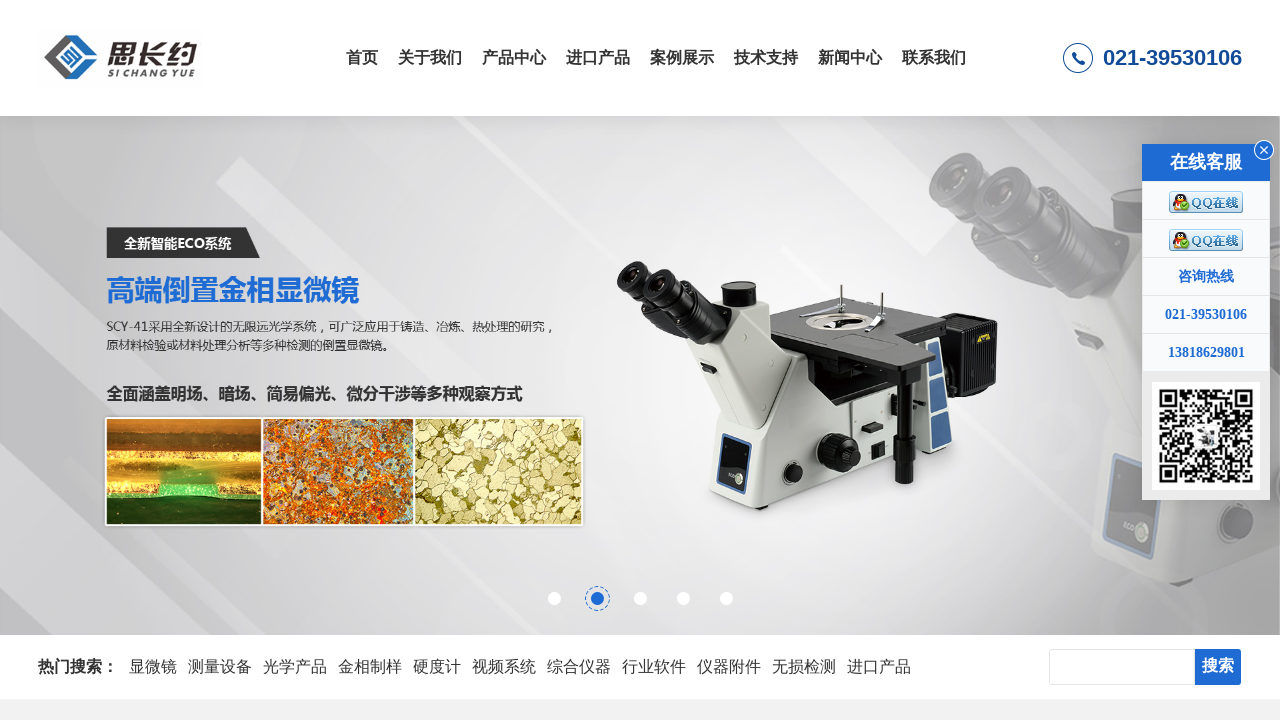

--- FILE ---
content_type: text/html; charset=utf-8
request_url: http://sh-opt.com/
body_size: 6993
content:
<!DOCTYPE html>
<html lang="en">
<head>
    <meta charset="UTF-8">
    <meta name="viewport"
          content="width=device-width,height=device-height, initial-scale=1, user-scalable=no, minimum-scale=1.0, maximum-scale=1.0,shrink-to-fit=no" />
    <meta http-equiv="X-UA-Compatible" content="ie=edge">

    <title>金相显微镜-工具显微镜专家-上海思长约光学仪器厂</title>
    <meta name="keywords" content="金相显微镜，工具显微镜">
    <meta name="description" content="上海思长约光学仪器有限公司生产显微镜,主要系列有正置显微镜,倒置显微镜,金相显微镜等.根据分类有金相分析软件，二维测量软件，硬度软件等。.公司提供的软件以高性价比赢得市场的同时也专业提供显微金相分析仪的维修和各种显微镜附件及分析软件显微镜价格.请参阅显微镜论坛网站">
    <link rel="stylesheet" href="/templates/default/css/animate.min.css">
    <link rel="stylesheet" href="/templates/default/css/swiper.min.css">
    <link rel="stylesheet" href="/templates/default/css/comment.css">
    <script type="text/javascript" charset="utf-8" src="/templates/default/js/jquery.min.js"></script>
    <script type="text/javascript" charset="utf-8" src="/templates/default/js/swiper.min.js"></script>
    <script type="text/javascript" charset="utf-8" src="/templates/default/js/wow.min.js"></script>
    <script type="text/javascript" charset="utf-8" src="/templates/default/js/comment.js"></script>

</head>
<body>
<!--头部begin-->

<!--头部 end-->
<div class="nav_zzc"></div>
<div class="nav_menu">
    <div class="nav_menu_top">
        <span class="nav_menu_btn"><img src="/templates/default/images/nav_close.png" /></span>
    </div>
    <ul>
        <li><a href="/">首页</a></li>
        
        <li><a href="/guanyuwomen">关于我们</a></li>
        
        <li><a href="/chanpinzhongxin">产品中心</a></li>
        
        <li><a href="/jinkouchanpin">进口产品</a></li>
        
        <li><a href="/anlizhanshi">案例展示</a></li>
        
        <li><a href="/jishuzhichi">技术支持</a></li>
        
        <li><a href="/xinwenzhongxin">新闻中心</a></li>
        
        <li><a href="/lianxiwomen">联系我们</a></li>
        
    </ul>
</div>

<div class="header">
    <div class="wrap cf">
        <div class="logo">
            <a href="/"><img src="/templates/default/images/logo.png"></a>
        </div>
        <div class="nav_btn">
            <span></span>
            <span></span>
            <span></span>
        </div>
        <div class="h-tel">
            021-39530106
        </div>
        <div class="nav">
            <ul class="nava">

                <li><a href="/">首页</a></li>
                
                <li><a href="/guanyuwomen">关于我们</a></li>
                
                <li><a href="/chanpinzhongxin">产品中心</a></li>
                
                <li><a href="/jinkouchanpin">进口产品</a></li>
                
                <li><a href="/anlizhanshi">案例展示</a></li>
                
                <li><a href="/jishuzhichi">技术支持</a></li>
                
                <li><a href="/xinwenzhongxin">新闻中心</a></li>
                
                <li><a href="/lianxiwomen">联系我们</a></li>
                

            </ul>
        </div>
    </div>
</div>

<!--中间 begin-->
<div class="banner">
    <div class="swiper-container">
        <div class="swiper-wrapper">
            
            <div class="swiper-slide"><img src="/uploads/20220208/528f30b958671b75b8f16a387a24db1b.jpg"></div>
            
            <div class="swiper-slide"><img src="/uploads/20220104\726f5e366dd8b8d0b5a1ec793771b88f.jpg"></div>
            
            <div class="swiper-slide"><img src="/uploads/20220104\eaefd5f413bce998dc080ad2845023b0.jpg"></div>
            
            <div class="swiper-slide"><img src="/uploads/20220104\31a2ecbc5e458a673fa2709715793ff1.jpg"></div>
            
            <div class="swiper-slide"><img src="/uploads/20220208/42ce3e2df0508e10794f7a25f13aa62c.jpg"></div>
            
        </div>
        <div class="swiper-pagination"></div>
    </div>
</div>

<div class="wrap i-search cf">
    <div class="i-search-left  wow fadeInUp animated">
        <span>热门搜索：</span>
        <a href="/xianweijing">显微镜</a>
        <a href="/celiangshebei">测量设备</a>
        <a href="/guangxuechanpin">光学产品</a>
        <a href="/jinxiangzhiyang">金相制样</a>
        <a href="/yingduji">硬度计</a>
        <a href="/shipinxitong">视频系统</a>
        <a href="/zongheyq">综合仪器</a>
        <a href="/hangyeruanjian">行业软件</a>
        <a href="/yiqifujian">仪器附件</a>
        <a href="/wusunjiance">无损检测</a>
        <a href="/jinkouchanpin">进口产品</a>
    </div>
    <div class="i-search-right  wow fadeInUp animated">
        <form  action="/search" method="get">
            <input name="keywords" type="text" placeholder=""  required="required"><input type="submit" value="搜索">
        </form>
    </div>
    <div class="clear"></div>
</div>

<div class="i-pro">
    <div class="wrap cf">
        <div class="i-public wow zoomIn animated">
            <div class="en"> Product Center </div>
            <div class="tit"> <i></i> 思长约 <span>产品中心</span> <i class="two"></i> </div>
            <div class="des"> 一家专门从事研究、生产和销售精密光学仪器、精密机械、计算机软件、电子机械产品的开发和服务的高科技企业公司 </div>
        </div>
        <div class="i-pro-ban">
            <ul>

                
                <li class="wow fadeInUp animated"  data-wow-delay="0.1s"><a href="/xianweijing">显微镜</a></li>
                
                <li class="wow fadeInUp animated"  data-wow-delay="0.1s"><a href="/celiangshebei">测量设备</a></li>
                
                <li class="wow fadeInUp animated"  data-wow-delay="0.1s"><a href="/guangxuechanpin">光学产品</a></li>
                
                <li class="wow fadeInUp animated"  data-wow-delay="0.1s"><a href="/jinxiangzhiyang">金相制样</a></li>
                
                <li class="wow fadeInUp animated"  data-wow-delay="0.1s"><a href="/yingduji">硬度计</a></li>
                
                <li class="wow fadeInUp animated"  data-wow-delay="0.1s"><a href="/shipinxitong">视频系统</a></li>
                


            </ul>
            <div class="clear"></div>
        </div>
        <div class="i-pro-list">
            <ul>


                
                    <li class="wow fadeInUp animated" data-wow-delay="0.1s">
                        <a href="/gongjuxianweijing/902.html">
                            <div class="pic"><img src="/uploads/20220208/7bd1275ac4e9bc4be4b48db3040a1216.png"></div>
                            <div class="tit">晶元半导体检测测量显微镜-VMM-3020DS-上海思长约光学仪器</div>
                        </a>
                    </li>
                
                    <li class="wow fadeInUp animated" data-wow-delay="0.2s">
                        <a href="/tishixianweijing/1027.html">
                            <div class="pic"><img src="/uploads/20250416/4f6cec54c9f856cf7640e139e2b3597e.jpg"></div>
                            <div class="tit">3D超景深数码显微镜-DMS-1000-上海思长约光学仪器有限公司</div>
                        </a>
                    </li>
                
                    <li class="wow fadeInUp animated" data-wow-delay="0.3s">
                        <a href="/gongjuxianweijing/882.html">
                            <div class="pic"><img src="/uploads//202003/20200317103241494149.png"></div>
                            <div class="tit">晶圆半导体台阶测高显微镜-晶圆半导体检查显微镜-上海思长约光学</div>
                        </a>
                    </li>
                
                    <li class="wow fadeInUp animated" data-wow-delay="0.4s">
                        <a href="/jinxiangxianweijing/886.html">
                            <div class="pic"><img src="/uploads//202003/20200317102637483748.jpg"></div>
                            <div class="tit">RX50M SOPTOP显微镜 研究级正置金相显微镜-上海思长约光学仪器有限公司</div>
                        </a>
                    </li>
                
                    <li class="wow fadeInUp animated" data-wow-delay="0.5s">
                        <a href="/daozhijinxiangxianweijing/463.html">
                            <div class="pic"><img src="/uploads/20211230\c019994f8e06ad58e6899b0412bcd8d2.jpg"></div>
                            <div class="tit">SOPTOP ICX41M原材料检验检测显微镜</div>
                        </a>
                    </li>
                
                    <li class="wow fadeInUp animated" data-wow-delay="0.6s">
                        <a href="/jinxiangxianweijing/452.html">
                            <div class="pic"><img src="/uploads/20211230\acd654b2b108d766155eb9916168943b.jpg"></div>
                            <div class="tit">MX12R晶圆半导体检查显微镜</div>
                        </a>
                    </li>
                
                    <li class="wow fadeInUp animated" data-wow-delay="0.7s">
                        <a href="/pingmianpingjing/759.html">
                            <div class="pic"><img src="/uploads/202003/20200326085681778177.png"></div>
                            <div class="tit">平面平晶-光带检测仪-平面平晶定制-上海思长约光学</div>
                        </a>
                    </li>
                
                    <li class="wow fadeInUp animated" data-wow-delay="0.8s">
                        <a href="/gongjuxianweijing/671.html">
                            <div class="pic"><img src="/uploads/202003/202003081923561807.png"></div>
                            <div class="tit">19JPC-V -19JC-万工显-上海思长约光学仪器有限公司</div>
                        </a>
                    </li>
                
            </ul>
            <div class="clear"></div>
        </div>
    </div>
</div>

<div class="i-liyou">
    <div class="wrap cf">
        <div class="i-public i-public-white wow zoomIn animated">
            <div class="en"> Why choose us </div>
            <div class="tit"> <i></i> 选择思长约的理由 <i class="two"></i> </div>
            <div class="des"> 一家专门从事研究、生产和销售精密光学仪器、精密机械、计算机软件、电子机械产品的开发和服务的高科技企业公司 </div>
        </div>
        <div class="i-liyou-list">
            <ul>

                <li class="wow zoomIn animated" data-wow-delay="0.2s">
                    <div class="pic"><img src="/templates/default/images/liyou1.png"></div>
                    <div class="tit">经验优势</div>
                    <div class="des">建立了具有功能齐全、设备先进的理化、计量测试中心和产品环境试验中心。在各行业都有丰富的使用经验。</div>
                </li>
                <li class="wow zoomIn animated" data-wow-delay="0.4s">
                    <div class="pic"><img src="/templates/default/images/liyou2.png"></div>
                    <div class="tit">新品研发优势</div>
                    <div class="des">企业产品通过了ISO9001质量和ISO14000环境管理体系的认证，建立了适合市场经济的质量管理体系。</div>
                </li>
                <li class="wow zoomIn animated" data-wow-delay="0.6s">
                    <div class="pic"><img src="/templates/default/images/liyou3.png"></div>
                    <div class="tit">系列产品优势</div>
                    <div class="des">其产品主要包括：金相显微镜：双目倒置型金相显微镜、电脑倒置型金相显微镜、数码倒置型金相显微镜</div>
                </li>
                <li class="wow zoomIn animated" data-wow-delay="0.8s">
                    <div class="pic"><img src="/templates/default/images/liyou4.png"></div>
                    <div class="tit">功能定制优势</div>
                    <div class="des">根据不同客户的需求，提出解决方案，并且定制特殊要求检测仪器。尽心尽力为您选型，只为选您所需。</div>
                </li>

            </ul>
            <div class="clear"></div>
        </div>
    </div>
</div>

<div class="wrap i-anli cf">
    <div class="i-public wow zoomIn animated">
        <div class="en"> Case show </div>
        <div class="tit"> <i></i> 思长约 <span>案例展示</span> <i class="two"></i> </div>
        <div class="des"> 一家专门从事研究、生产和销售精密光学仪器、精密机械、计算机软件、电子机械产品的开发和服务的高科技企业公司 </div>
    </div>
    <div class="i-anli-list">
        <ul>

            
            <li class="wow fadeInUp animated" data-wow-delay="0.1s">
                <a href="/anlizhanshi/879.html">
                    <div class="pic"><img src="/templates/default/images/anli1.jpg"></div>
                    <div class="tit">  线路板BGA引脚焊锡检查  </div>
                </a>
            </li>
            
            <li class="wow fadeInUp animated" data-wow-delay="0.2s">
                <a href="/anlizhanshi/878.html">
                    <div class="pic"><img src="/templates/default/images/anli2.jpg"></div>
                    <div class="tit">  SMT焊点爬锡三维检查  </div>
                </a>
            </li>
            
            <li class="wow fadeInUp animated" data-wow-delay="0.3s">
                <a href="/anlizhanshi/877.html">
                    <div class="pic"><img src="/templates/default/images/anli3.jpg"></div>
                    <div class="tit">  端子连接器显微镜检查  </div>
                </a>
            </li>
            
            <li class="wow fadeInUp animated" data-wow-delay="0.4s">
                <a href="/anlizhanshi/876.html">
                    <div class="pic"><img src="/templates/default/images/anli4.jpg"></div>
                    <div class="tit">  粉末压铸显微镜检查  </div>
                </a>
            </li>
            
            <li class="wow fadeInUp animated" data-wow-delay="0.5s">
                <a href="/anlizhanshi/875.html">
                    <div class="pic"><img src="/templates/default/images/anli5.jpg"></div>
                    <div class="tit">  BGA锡球三维显微镜检查  </div>
                </a>
            </li>
            

        </ul>
        <div class="clear"></div>
    </div>
</div>

<div class="i-hezuo">
    <div class="wrap cf">
        <div class="i-public wow zoomIn animated">
            <div class="en"> our client </div>
            <div class="tit"> <i></i> 他们选择了<span>思长约</span> <i class="two"></i> </div>
            <div class="des"> 一家专门从事研究、生产和销售精密光学仪器、精密机械、计算机软件、电子机械产品的开发和服务的高科技企业公司 </div>
        </div>
        <div class="i-hezuo-list  wow zoomIn animated" >
            <ul>

                
                    <li><a href="/hezuohuoban/647.html"><img src="../../uploads/20220118\33f323c4ff48300c55724dd7bf168148.jpg"></a></li>
                
                    <li><a href="/hezuohuoban/646.html"><img src="../../uploads/20220118\e1323f58d96eba10c4ac30c554eb6fe4.jpg"></a></li>
                
                    <li><a href="/hezuohuoban/645.html"><img src="../../uploads/20220118\eb31d8dd05c8c5c6b2d6e5b54ad60832.jpg"></a></li>
                
                    <li><a href="/hezuohuoban/644.html"><img src="../../uploads/20220118\7c633ce3545a755645d1426f0523a95a.jpg"></a></li>
                
                    <li><a href="/hezuohuoban/643.html"><img src="../../uploads/20220118\d64ae0b03014534cfdb637c9558df00e.jpg"></a></li>
                
                    <li><a href="/hezuohuoban/642.html"><img src="../../uploads/20220118\643bf2c35ce194c1a144f5f3caaf5506.jpg"></a></li>
                
                    <li><a href="/hezuohuoban/554.html"><img src="/uploads/20220118\e0fd4a9c2a468815ee7cc3482fdbf9b0.jpg"></a></li>
                
                    <li><a href="/hezuohuoban/553.html"><img src="/uploads/20220118\7bb3b312ff90047a6ca89c8fd90590e5.jpg"></a></li>
                
                    <li><a href="/hezuohuoban/552.html"><img src="/uploads/20220118\b4d029620a55ed743f5a28662cfc1518.jpg"></a></li>
                
                    <li><a href="/hezuohuoban/551.html"><img src="/uploads/20220118\3a410f0b50c4f77dac2f194695bfe88f.jpg"></a></li>
                
                    <li><a href="/hezuohuoban/550.html"><img src="/uploads/20220118\df0a4c82d3090865afce362107026a05.jpg"></a></li>
                
                    <li><a href="/hezuohuoban/549.html"><img src="/uploads/20220118\ac806a95927ff0283308df3799621729.jpg"></a></li>
                




            </ul>
            <div class="clear"></div>
        </div>
    </div>
</div>

<div class="i-youshi">
    <ul>




        <li class="wow fadeInLeft animated" data-wow-delay="0.6s">
            <div class="pic"><img src="/templates/default/images/youshi1.jpg"></div>
            <div class="con">
                <div class="tit">技术力量雄厚</div>
                <div class="des">公司拥有一批长期从事光学精密仪器开发及分析应用维修的经验丰富的工程师，在设备仪器的维护、维修、和调试等方面的技术力量雄厚。</div>
            </div>
        </li>

        <li class="wow fadeInLeft animated" >
            <div class="pic"><img src="/templates/default/images/youshi2.jpg"></div>
            <div class="con">
                <div class="tit">健全质量管理体系</div>
                <div class="des">企业产品通过了ISO9001质量和ISO14000环境管理体系的认证，建立了适合市场经济的质量管理体系。</div>
            </div>
        </li>
        <li class="wow fadeInRight animated" data-wow-delay="0.8s">
            <div class="pic"><img src="/templates/default/images/youshi3.jpg"></div>
            <div class="con">
                <div class="tit">应用广泛</div>
                <div class="des">产品可广泛应用于农牧、轻工、机械、电子、冶金、医疗等多个行业，可适应卫生、教育、国防等部门及各大专院校、科研单位相关工作需求。</div>
            </div>
        </li>

    </ul>
    <div class="clear"></div>
</div>

<div class="i-about">
    <div class="wrap cf">
        <div class="i-public i-public-white wow zoomIn animated">
            <div class="en"> ABOUT US </div>
            <div class="tit"> <i></i> 思长约 关于我们 <i class="two"></i> </div>
            <div class="des"> 一家专门从事研究、生产和销售精密光学仪器、精密机械、计算机软件、电子机械产品的开发和服务的高科技企业公司 </div>
        </div>
        <div class="i-about-des wow fadeInUp animated">

            上海思长约光学仪器有限公司成立于2009年，是一家专门从事研究、生产和销售精密光学仪器、精密机械、计算机软件等产品开发和服务的高科技企业公司。
专业的研发和工程服务团队能为客户提供产品设计及应用领域的专业技术支持，结合ISO9001:2015的质量控制体系，我们的产品质量非常可靠。
本公司产品可广泛应用于农牧、轻工、机械、电子、冶金、医疗、化工等行业，可适应卫生、教育、国防等部门及各大专院校、科研单位相关工作需求。

        </div>
        <div class="i-about-list">
            <ul>
            
                <li class="wow fadeInUp animated" data-wow-delay="0.1s">
                    <div class="nob">18 <span>年</span> </div>
                    <div class="des">行业经验</div>
                </li>                
                <li class="wow fadeInUp animated" data-wow-delay="0.3s">
                    <div class="nob">100 <span>%</span> </div>
                    <div class="des">用心服务</div>
                </li>
                
                <li class="wow fadeInUp animated" data-wow-delay="0.5s">
                    <div class="nob">2000 <span>+</span> </div>
                    <div class="des">客户共同见证</div>
                </li>
				<li class="wow fadeInUp animated" data-wow-delay="0.4s">
                    <div class="nob">24 <span>H</span> </div>
                    <div class="des">贴心服务</div>
                </li>
                
            </ul>
            <div class="clear"></div>
        </div>
    </div>
</div>

<div class="i-rongyu">
    <div class="wrap cf">
        <div class="i-rongyu-ban">
            <ul>

                <li><a href="/dailizhengshu">代理证书</a></li>
                <li><a href="/qiyezhanshi">企业展示</a></li>
                <li><a href="/tuanduizhanshi">团队展示</a></li>

            </ul>
            <div class="clear"></div>
        </div>
        <div class="i-rongyu-con">
            <div class="i-rongyu-li">
                <ul>

                    
                    <li class="wow fadeInUp animated" data-wow-delay="0.1s">
                        <a href="/dailizhengshu/1021.html">
                            <div class="pic"><img src="/uploads/20240311/f6689de0d57cf5652c4d7d1d160b6b6c.png"></div>
                            <div class="tit">贵阳新天光电科技有限公司上海分公司</div>
                        </a>
                    </li>
                    
                    <li class="wow fadeInUp animated" data-wow-delay="0.2s">
                        <a href="/dailizhengshu/899.html">
                            <div class="pic"><img src="/uploads/20230328/8ad736190bdc1e5cf851c6f224109cc6.png"></div>
                            <div class="tit">沈阳科晶自动化设备有限公司代理证书</div>
                        </a>
                    </li>
                    
                    <li class="wow fadeInUp animated" data-wow-delay="0.3s">
                        <a href="/dailizhengshu/898.html">
                            <div class="pic"><img src="/uploads/20250312/1268c7883111a7ce943242c4ec2e902a.png"></div>
                            <div class="tit">广东万濠精密仪器股份有限公司代理证书</div>
                        </a>
                    </li>
                    
                    <li class="wow fadeInUp animated" data-wow-delay="0.4s">
                        <a href="/dailizhengshu/897.html">
                            <div class="pic"><img src="/uploads/20260115/cfd2ad765ff3370662155b54f0b25f1e.png"></div>
                            <div class="tit">宁波舜宇仪器有限公司代理证书</div>
                        </a>
                    </li>
                    

                </ul>
                <div class="clear"></div>
            </div>
            <div class="i-rongyu-li">
                <ul>

                    

                </ul>
                <div class="clear"></div>
            </div>
            <div class="i-rongyu-li">
                <ul>

                    

                </ul>
                <div class="clear"></div>
            </div>
        </div>
    </div>
</div>

<div class="i-lianxi">
    <div class="wrap cf">
        <div class="i-lianxi-left wow fadeInUp animated" data-wow-delay="0.1s">
            <div class="tit">操作简便 附件齐全 微调精度高</div>
            <div class="des">广泛应用于教学科研金相分析、半导体硅晶片检测、地址矿物分析、精密工程测量等领域</div>
        </div>
        <div class="i-lianxi-right wow fadeInUp animated" data-wow-delay="0.2s">
            <div class="tel">021-39530106</div>
            <div class="more"><a href="">在线咨询</a></div>
            <div class="clear"></div>
        </div>
        <div class="clear"></div>
    </div>
</div>

<div class="wrap i-news cf">
    <div class="i-public wow zoomIn animated">
        <div class="en"> News Center </div>
        <div class="tit"> <i></i> 思长约 <span>新闻中心</span> <i class="two"></i> </div>
        <div class="des"> 一家专门从事研究、生产和销售精密光学仪器、精密机械、计算机软件、电子机械产品的开发和服务的高科技企业公司 </div>
    </div>
    <div class="i-news-con">


        
            <div class="i-news-left wow fadeInUp animated" data-wow-delay="0.1s">
                <a href="/hangyedongtai/1020.html">
                    <div class="pic"><img src="/uploads/20230529/25c1a923c84a38057a39a24c4e2058b5.jpg"></div>
                    <div class="con">
                        <div class="tit">上海理工大学专业介绍：光学工程系学科</div>
                        <div class="more"><span>查看详情 </span>2023年05月29日 10:18:10</div>
                    </div>
                </a>
            </div>
        


        <div class="i-news-right">
            <ul>
                

                <li class="wow fadeInUp animated" data-wow-delay="0.1s">
                    <a href="/hangyedongtai/1020.html">
                        <div class="tit">上海理工大学专业介绍：光学工程系学科</div>
                        <div class="des"> 上海理工大学专业介绍：光学工程系学科 </div>
                        <div class="more"><span>查看详情 > </span>2023年05月29日 10:18:10</div>
                    </a>
                </li>
                

                <li class="wow fadeInUp animated" data-wow-delay="0.2s">
                    <a href="/changjianwenti/1019.html">
                        <div class="tit">淬火件常见缺陷及防止措施</div>
                        <div class="des"> 淬火件常见缺陷及防止措施 </div>
                        <div class="more"><span>查看详情 > </span>2023年05月26日 09:24:20</div>
                    </a>
                </li>
                

                <li class="wow fadeInUp animated" data-wow-delay="0.3s">
                    <a href="/hangyedongtai/1018.html">
                        <div class="tit">由安徽作文严谨性探讨几种显微镜的成像原理</div>
                        <div class="des"> 由安徽作文严谨性探讨几种显微镜的成像原理 </div>
                        <div class="more"><span>查看详情 > </span>2023年05月25日 08:39:47</div>
                    </a>
                </li>
                

                <li class="wow fadeInUp animated" data-wow-delay="0.4s">
                    <a href="/changjianwenti/1017.html">
                        <div class="tit">复合光显微镜不同组成部件</div>
                        <div class="des"> 复合光显微镜不同组成部件 </div>
                        <div class="more"><span>查看详情 > </span>2023年05月23日 08:27:39</div>
                    </a>
                </li>
                
            </ul>
            <div class="clear"></div>
        </div>
        <div class="clear"></div>
    </div>

</div>


<!--中间 end-->
<div class="footer">
    <div class="wrap cf">
        <div class="f-left">
            <div class="f-tel">
                <div class="cn">服务热线：</div>
                <div class="nob">021-39530106</div>
            </div>
            <div class="f-text">

                <p><img src="/templates/default/images/tel.png"> 手机：13818629801</p>
                <p><img src="/templates/default/images/fax.png"> 邮箱：sales@sh-opt.com</p>
                <p><img src="/templates/default/images/addr.png"> 地址：上海市嘉定区金沙江西路1555弄8号楼2楼</p>

            </div>
        </div>
        <div class="f-right">
            <div class="pic"><img src="/templates/default/images/ewm.png"></div>
            <div class="tit">微信公众号</div>
        </div>
        <div class="f-mid">

            <dl>
                <dt><a href="#">公司简介</a></dt>
                
                <dd><a href="/guanyuwomen#qywh">企业文化</a></dd>
                
                <dd><a href="/hezuohuoban">合作伙伴</a></dd>
                
                <dd><a href="/tuanduizhanshi">团队展示</a></dd>
                
                <dd><a href="/qiyezhanshi">企业展示</a></dd>
                
                <dd><a href="/dailizhengshu">代理证书</a></dd>
                
            </dl>

            <dl>
                <dt><a href="#">产品中心</a></dt>
                
                <dd><a href="/xianweijing">显微镜</a></dd>
                
                <dd><a href="/celiangshebei">测量设备</a></dd>
                
                <dd><a href="/guangxuechanpin">光学产品</a></dd>
                
                <dd><a href="/jinxiangzhiyang">金相制样</a></dd>
                
                <dd><a href="/yingduji">硬度计</a></dd>
                
                <dd><a href="/shipinxitong">视频系统</a></dd>
                
                <dd><a href="/zongheyq">综合仪器</a></dd>
                
                <dd><a href="/hangyeruanjian">行业软件</a></dd>
                
                <dd><a href="/yiqifujian">仪器附件</a></dd>
                
                <dd><a href="/zhongtujiance">中图检测</a></dd>
                
                <dd><a href="/wusunjiance">无损检测</a></dd>
                


            </dl>

            <dl>
                <dt><a href="#">新闻中心</a></dt>
                
                <dd><a href="/gongsixinwen">公司新闻</a></dd>
                
                <dd><a href="/hangyedongtai">行业动态</a></dd>
                
                <dd><a href="/changjianwenti">常见问题</a></dd>
                

            </dl>

            <div class="clear"></div>
        </div>
        <div class="clear"></div>
    </div>
</div>

<div class="f-copy">
    <div class="wrap cf">
        <div class="f-copy-left">
             版权所有 © 上海思长约光学仪器有限公司   备案号：<a href="https://beian.miit.gov.cn/" target="_blank">沪ICP备09005536号-2</a>
        </div>
        <div class="f-copy-right">
            技术支持：<a href="http://www.qixing-web.com" target="_blank">七星网络</a>
        </div>
        <div class="clear"></div>
    </div>
</div>

<div class="sidebar">
    <div class="ban">在线客服<div class="cha"><img src="/templates/default/images/qq-cha.png"></div></div>
    <div class="list">
        <ul>

            <li><a href="http://wpa.qq.com/msgrd?v=3&uin=7477019&site=qq&menu=yes" target="_blank"><img src="/templates/default/images/qq.png"></a></li>
            <li><a href="http://wpa.qq.com/msgrd?v=3&uin=55498572&site=qq&menu=yes" target="_blank"><img src="/templates/default/images/qq.png"></a></li>
            <li>咨询热线</li>
            <li>021-39530106</li>
            <li>13818629801</li>

        </ul>
        <div class="clear"></div>
    </div>
    <div class="ewm">
        <img src="/templates/default/images/ewm.png">
    </div>
</div>


<!--底部 begin-->


<!--底部 end-->


</body>
</html>

--- FILE ---
content_type: text/css
request_url: http://sh-opt.com/templates/default/css/comment.css
body_size: 12169
content:
@charset "utf-8";
@import url("iconfont.css");
*{margin:0;padding:0}
html{overflow-x:hidden;font-size:13.3333333333vw}
body{width:100%;min-width:320px;min-height:100vh;margin:0 auto;font-family:PingFang SC,Hiragino Sans GB,Microsoft YaHei UI,Microsoft YaHei,Source Han Sans CN,sans-serif;background:#fff;overflow-x:hidden;text-align:left;position:relative;font-size:16px;color:#000}
img{border:none}
h1,h2,h3{font-weight:400}
a{color:inherit;text-decoration:none;-webkit-tap-highlight-color:transparent;-webkit-tap-highlight-color:transparent;outline:none;}
input,select,textarea{font-family:PingFang SC,Hiragino Sans GB,Microsoft YaHei UI,Microsoft YaHei,Source Han Sans CN,sans-serif;font-size:16px;outline:0;margin:0;padding:0}
input[type=button],input[type=date],input[type=number],input[type=reset],input[type=search],input[type=submit],input[type=text],input[type=time]{-webkit-appearance:none}
select{-webkit-appearance:none}
textarea{-webkit-appearance:none}
input::-webkit-inner-spin-button,input::-webkit-outer-spin-button{-webkit-appearance:none!important;margin:0}
ol,ul{padding:0;list-style-type:none}
em{font-style:normal}
.lt{float:left}
.rt{float:right}
input.sub,label{border:none;cursor:pointer}
input,textarea{font-family:PingFang SC,Hiragino Sans GB,Microsoft YaHei UI,Microsoft YaHei,Source Han Sans CN,sans-serif;outline:0;margin:0;padding:0}
table{border-collapse:collapse}
td,th{padding:0}
.clearfix::after{content:"";display:block;clear:both}
*{box-sizing:border-box}
.fixed:before, .clearfix:before, .cf:before, body:before, .header:before, .main:before, .footer:before { content: ''; display: table }
.fixed:after, .clearfix:after, .cf:after, .header:after, .main:after, .footer:after { content: ''; display: table; clear: both; }
.fixed, .clearfix, .cf, .header, .main, .footer { *zoom: 1 }
.clear { clear:both;}
.wrap{width:1600px;position:relative;max-width:100%;margin:0 auto}
.wrap::after{content:"";display:block;clear:both}
.wrapno{width:1600px;max-width:100%;margin:0 auto}
/*自定义*/
body{ font-family:Microsoft YaHei; padding-top:116px; }
/*header*/
.header{height:116px; position:relative; background-color:#ffffff; position:fixed; top:0; left:0; width:100%; z-index:3333;  box-shadow: 0 0 20px rgba(0, 0, 0, 0.1);}
.header .logo{float:left; margin-top:10px; width:217px; height:96px;}
.header .logo a { width:100%; height:100%; display: flex;  align-items: center; justify-content: center;}
.header .logo img{max-width: 100%;max-height: 100%;vertical-align: middle;}
.header .nav{float:right;}
.header .nav ul li{
	float:left;
	color:#333333;
	/* [disabled]font-size:18px; */
	line-height:116px;
	margin-left:51px;
	font-weight:bold;
} 
.header .nav ul li:hover a{ color:#124b98;}
.header .nav ul li.active a{}
.h-tel { float:right; margin-left:168px; background:url(../images/h-tel.png) no-repeat left center; padding-left:40px; color:#124b98; font-size:22px; line-height:116px;  font-weight:bold; font-family:Arial, Helvetica, sans-serif;}
.nav_btn{display:none;width:26px;height:20px;position:absolute;right:0;top:37%;}
.nav_btn span{display:block;transition:all .3s;height:3px;width:100%;position:absolute;left:0;border-radius:2px;background:#124b98;transition:all .3s}
.nav_btn span:nth-of-type(1){top:0}
.nav_btn span:nth-of-type(2){top:50%;margin-top:-1.5px}
.nav_btn span:nth-of-type(3){bottom:0}
.nav_btn.on span:nth-of-type(1){top:50%;transform:rotate(45deg)}
.nav_btn.on span:nth-of-type(2){opacity:0}
.nav_btn.on span:nth-of-type(3){top:50%;transform:rotate(-45deg)}
.f_nav { display:none; margin:0 auto; text-align:center; width:100%; max-width:750px; min-width:320px; height: 3.5em; padding: 0.1em 0;background:#045fb2;position:fixed; bottom:0; z-index:999;}
.f_nav a{color: #fff; display: block; text-align: center; width: 33.33%; float: left; margin: 0 auto; font-size:14px;}
.f_nav a i{display: block;font-size: 1.5em;line-height: 1.4em;}
.header-wrap { display:none;}
/* nav_zzc */
.nav_zzc{display: none;background: rgba(0, 0, 0, 0.6);position: fixed;top: 0;left: 0;width: 100%;height: 100%;z-index: 99990;}
.nav_menu {  width:0; position:fixed;  right:0; top:0; height: 100%;z-index: 99999;overflow: scroll;background: #fff;}
.nav_menu .nav_menu_top{width: 100%; height:50px;}
.nav_menu .nav_menu_btn{display: block;width:25px;position: absolute;top:16px;right:20px;}
.nav_menu .nav_menu_btn img{display: block;width:25px; }
.nav_menu ul{overflow:hidden; width:100%;overflow: scroll;height: 80%;}
.nav_menu li{ width:100%; overflow:hidden; background:url(../images/nav_icon01.png) no-repeat 89% center;height:50px;border-bottom: 1px solid #eaeaea;}
.nav_menu li a{ color:#333333;font-size:14px;display: block;height:50px;line-height:50px;box-sizing: border-box;padding-left: 6%;}
/*banner*/
.banner { width:100%;}
.banner .swiper-container{width:100%;height:100%}
.banner .swiper-slide{text-align:center;font-size:18px;background:#fff;display:-webkit-box;display:-ms-flexbox;display:-webkit-flex;display:flex;-webkit-box-pack:center;-ms-flex-pack:center;-webkit-justify-content:center;justify-content:center;-webkit-box-align:center;-ms-flex-align:center;-webkit-align-items:center;align-items:center}
.banner .swiper-button-next{opacity:0.4;outline:none;}
.banner .swiper-button-prev{opacity:0.4;outline:none;}
.banner .swiper-button-next:hover{opacity:0.8;} 
.banner .swiper-button-prev:hover{opacity:0.8;} 
.banner .swiper-slide a { display:block; width:100%;}
.banner .swiper-slide img { width:100%; display:block;}
.banner .swiper-container-horizontal>.swiper-pagination-bullets { bottom:20px;}
.banner .swiper-container-horizontal>.swiper-pagination-bullets .swiper-pagination-bullet { margin:0 9px; width:25px; height:25px; background:url(../images/banner-dian1.png) no-repeat; background-size:100% 100%; opacity: 1;}
.banner .swiper-container-horizontal>.swiper-pagination-bullets .swiper-pagination-bullet-active { opacity:1;  background:url(../images/banner-dian2.png) no-repeat; background-size:100% 100%;}
/*i-search*/
.i-search { height:84px; }
.i-search-left { float:left; width:70%; color:#333333; font-size:16px; line-height:84px; height:84px; overflow:hidden;  }
.i-search-left span { font-weight:bold; margin-right:13px; }
.i-search-left a { white-space:nowrap; margin-right:13px;}
.i-search-left a:hover{ color:#124b98;}
.i-search-right { float:right; margin-top:17px; }
.i-search-right input[type=text] { width:300px; height:46px;color:#333333; font-size:16px; border:#e5e5e5 solid 1px; vertical-align:middle; padding-left:10px; border-top-left-radius:3px; border-bottom-left-radius:3px;}
.i-search-right input[type=submit] { width:92px; text-align:center; height:46px; background-color:#1e6bd4; color:#ffffff; font-size:16px; cursor:pointer; border:none;vertical-align:middle; font-weight:bold; border-top-right-radius:3px; border-bottom-right-radius:3px; }
/*i-public*/
.i-public { text-align:center; }
.i-public .en { color:#e6e6e6; font-size:44px; line-height:1; font-weight:bold; text-transform:uppercase;}
.i-public .tit { color:#124b98; font-size:38px; line-height:1; font-weight:bold; margin-top:-29px; }
.i-public .tit span { color:#333333;}
.i-public .tit i { display:inline-block; width:220px; height:12px; vertical-align:middle; margin:0 7px; background:url(../images/public1.png) no-repeat; background-size:100% 100%; margin-top:-4px; }
.i-public .tit i.two { background:url(../images/public2.png) no-repeat; background-size:100% 100%;}
.i-public .des { color:#999999; font-size:16px; line-height:1; margin-top:17px;overflow:hidden; text-overflow: ellipsis; white-space: nowrap; }
.i-public.i-public-white .en { color:#315b9a; }
.i-public.i-public-white .tit { color:#ffffff; }
.i-public.i-public-white .tit span { color:#ffffff;}
.i-public.i-public-white .tit i { background:url(../images/public1-2.png) no-repeat; }
.i-public.i-public-white .tit i.two { background:url(../images/public2-2.png) no-repeat; }
.i-public.i-public-white .des { color:#f2f2f2;  }
/*i-pro*/
.i-pro { background-color:#f2f2f2; padding-bottom:88px; padding-top:70px; }
.i-pro-ban { text-align:center; margin-top:31px; }
.i-pro-ban ul { display:inline-block;}
.i-pro-ban ul li { float:left;color:#333333; font-size:16px; line-height:42px; border:#f2f2f2 solid 1px; border-radius:21px; margin:0 10px; }
.i-pro-ban ul li a { display:block; padding:0 33px;}
.i-pro-ban ul li.active { border:#bfbfbf solid 1px; color:#124b98; }
.i-pro-list { padding-top:5px;}
.i-pro-list ul li{ float:left; width:381px; text-align:center; margin-top:24px; }
.i-pro-list ul li:nth-child(4n+2) { margin-left:25.33px;}
.i-pro-list ul li:nth-child(4n+3) { margin-left:25.33px;}
.i-pro-list ul li:nth-child(4n+4) { margin-left:25.33px;}
.i-pro-list ul li .pic{ height:302px; overflow:hidden; display: flex;  align-items: center; justify-content: center; background-color:#FFF;}
.i-pro-list ul li .pic img{max-width: 100%;max-height: 100%;vertical-align: middle; -webkit-transition:all .7s ease-in-out;-moz-transition:all .7s ease-in-out;-o-transition:all .7s ease-in-out;-ms-transition:all .7s ease-in-out;transition:all .7s ease-in-out;overflow:hidden;}
.i-pro-list ul li:hover .pic img{ -webkit-transform:scale(1.1);-moz-transform:scale(1.1);-o-transform:scale(1.1);-ms-transform:scale(1.1);transform:scale(1.1) }
.i-pro-list ul li .tit { background-color:#124b98; color:#ffffff; font-size:16px; line-height:55px; overflow:hidden; text-overflow: ellipsis; white-space: nowrap; padding:0 5px;  }
/*i-liyou*/
.i-liyou { height:621px; background:#194990 url(../images/liyou-bg.jpg) no-repeat top center; padding-top:78px; }
.i-liyou-list { margin-top:66px; }
.i-liyou-list ul li { float:left; width:300px; text-align:center; }
.i-liyou-list ul li:nth-child(4n+2) { margin-left:133.33px;}
.i-liyou-list ul li:nth-child(4n+3) { margin-left:133.33px;}
.i-liyou-list ul li:nth-child(4n+4) { margin-left:133.33px;}
.i-liyou-list ul li .pic { height:128px; display: flex;  align-items: center; justify-content: center; }
.i-liyou-list ul li .pic img{max-width: 100%;max-height: 100%;vertical-align: middle;}
.i-liyou-list ul li .tit { color:#ffffff; font-size:30px; line-height:1; margin-top:47px; overflow:hidden; text-overflow: ellipsis; white-space: nowrap;}
.i-liyou-list ul li .des { color:#ffffff; font-size:16px; line-height:32px; margin-top:17px;text-overflow: -o-ellipsis-lastline;overflow: hidden;text-overflow: ellipsis;display: -webkit-box;-webkit-line-clamp: 3;-webkit-box-orient: vertical; }
/*i-anli*/
.i-anli { padding-top:74px; padding-bottom:87px;}
.i-anli-list { margin-top:24px; }
.i-anli-list ul li{ float:left; width:387px; height:255px; position:relative; text-align:center; margin-top:18px; margin-left:17px; }
.i-anli-list ul li:first-child { width:791px; height:528px; margin-left:0;}
.i-anli-list ul li .pic { width:100%; height:100%; overflow:hidden;}
.i-anli-list ul li .pic img {width: 100%;height: 100%; object-fit: cover;object-position: center 30%;-webkit-transition:all .7s ease-in-out;-moz-transition:all .7s ease-in-out;-o-transition:all .7s ease-in-out;-ms-transition:all .7s ease-in-out;transition:all .7s ease-in-out;overflow:hidden;}
.i-anli-list ul li:hover .pic img{ -webkit-transform:scale(1.1);-moz-transform:scale(1.1);-o-transform:scale(1.1);-ms-transform:scale(1.1);transform:scale(1.1) }
.i-anli-list ul li .tit { position:absolute; bottom:0; left:0; width:100%; height:44px; background-color:rgba(0, 0, 0, 0.7);color:#ffffff; font-size:16px; line-height:44px;overflow:hidden; text-overflow: ellipsis; white-space: nowrap; padding:0 5px; }
/*i-hezuo*/
.i-hezuo { background-color:#f5f5f5; padding-top:70px; padding-bottom:87px; }
.i-hezuo-list { margin-top:21px; }
.i-hezuo-list ul li{ float:left; width:248px; height:110px;  overflow:hidden; display: flex;  align-items: center; justify-content: center; background-color:#FFF; border:#e3e3e3 solid 1px; margin-top:20px; }
.i-hezuo-list ul li:nth-child(6n+2) { margin-left:22.4px;}
.i-hezuo-list ul li:nth-child(6n+3) { margin-left:22.4px;}
.i-hezuo-list ul li:nth-child(6n+4) { margin-left:22.4px;}
.i-hezuo-list ul li:nth-child(6n+5) { margin-left:22.4px;}
.i-hezuo-list ul li:nth-child(6n+6) { margin-left:22.4px;}
.i-hezuo-list ul li img { max-width: 100%;max-height: 100%;vertical-align: middle;-webkit-transition:all .7s ease-in-out;-moz-transition:all .7s ease-in-out;-o-transition:all .7s ease-in-out;-ms-transition:all .7s ease-in-out;transition:all .7s ease-in-out;overflow:hidden;}
.i-hezuo-list ul li:hover img{ -webkit-transform:scale(1.1);-moz-transform:scale(1.1);-o-transform:scale(1.1);-ms-transform:scale(1.1);transform:scale(1.1) }
/*i-youshi*/
.i-youshi { width:100%; max-width:1920px; }
.i-youshi ul li{ float:left; width:33.33%; position:relative; height:518px;}
.i-youshi ul li .pic { width:100%; height:100%; overflow:hidden;}
.i-youshi ul li .pic img {width: 100%;height: 100%; object-fit: cover;object-position: center 30%;-webkit-transition:all .7s ease-in-out;-moz-transition:all .7s ease-in-out;-o-transition:all .7s ease-in-out;-ms-transition:all .7s ease-in-out;transition:all .7s ease-in-out;overflow:hidden;}
.i-youshi ul li:hover .pic img{ -webkit-transform:scale(1.1);-moz-transform:scale(1.1);-o-transform:scale(1.1);-ms-transform:scale(1.1);transform:scale(1.1) }
.i-youshi ul li .con { position:absolute; left:8%; bottom:39px; width:84%;}
.i-youshi ul li .con .tit {color:#ffffff; font-size:30px; line-height:1;overflow:hidden; text-overflow: ellipsis; white-space: nowrap;}
.i-youshi ul li .con .des {color:#ffffff; font-size:16px; line-height:24px;text-overflow: -o-ellipsis-lastline;overflow: hidden;text-overflow: ellipsis;display: -webkit-box;-webkit-line-clamp: 2;-webkit-box-orient: vertical; margin-top:20px; }
/*i-about*/
.i-about { height:650px; background:#0e3f87 url(../images/about-bg.jpg) no-repeat top center; background-size:100% 100%; padding-top:84px;}
.i-about-des { color:#ffffff; font-size:16px; line-height:32px; text-align:center; margin-top:47px; }
.i-about-list { text-align:center; margin-top:90px; }
.i-about-list ul li { float:left; width:25%; }
.i-about-list ul li .nob {color:#ffffff; font-size:82px; line-height:1; }
.i-about-list ul li .nob span { display:inline-block; width:21px; height:21px; text-align:center; background-color:#1e6bd4; border-radius:50%;color:#ffffff; font-size:16px; line-height:21px; margin-left:-31px; }
.i-about-list ul li .des {color:#ffffff; font-size:16px; line-height:1; margin-top:14px; overflow:hidden; text-overflow: ellipsis; white-space: nowrap;}
/*i-rongyu*/
.i-rongyu { background-color:#f5f5f5; padding-bottom:44px; }
.i-rongyu-ban { text-align:center; margin-top:-55px;}
.i-rongyu-ban ul { display:inline-block;}
.i-rongyu-ban ul li { float:left; width:317px; height:55px; margin:0 10px; background-color:#797979; text-align:center; color:#ffffff; font-size:20px; line-height:55px;overflow:hidden; text-overflow: ellipsis; white-space: nowrap;}
.i-rongyu-ban ul li.active { background-color:#1e6bd4;}
.i-rongyu-ban ul li a { display:block; }
.i-rongyu-li { display:none; }
.i-rongyu-con { margin-top:70px; }
.i-rongyu-con ul li{ float:left; width:365px; text-align:center; }
.i-rongyu-con ul li:nth-child(4n+2) { margin-left:46.66px;}
.i-rongyu-con ul li:nth-child(4n+3) { margin-left:46.66px;}
.i-rongyu-con ul li:nth-child(4n+4) { margin-left:46.66px;}
.i-rongyu-con ul li .pic { height:491px; border:#ffffff solid 10px; background-color:#FFF; display: flex;  align-items: center; justify-content: center; overflow:hidden;}
.i-rongyu-con ul li .pic img{max-width: 100%;max-height: 100%;vertical-align: middle; -webkit-transition:all .7s ease-in-out;-moz-transition:all .7s ease-in-out;-o-transition:all .7s ease-in-out;-ms-transition:all .7s ease-in-out;transition:all .7s ease-in-out;overflow:hidden;}
.i-rongyu-con ul li:hover .pic img{ -webkit-transform:scale(1.1);-moz-transform:scale(1.1);-o-transform:scale(1.1);-ms-transform:scale(1.1);transform:scale(1.1) }
.i-rongyu-con ul li .tit { color:#333333; font-size:16px; line-height:30px; margin-top:21px;overflow:hidden; text-overflow: ellipsis; white-space: nowrap; }
/*i-lianxi*/
.i-lianxi { background:url(../images/lianxi-bg.jpg) no-repeat top center; background-size:auto 100%; height:382px; padding-top:43px; }
.i-lianxi-left { float:left; width:840px; padding-top:92px; }
.i-lianxi-left .tit { color:#ffffff; font-size:42px; line-height:1.5;}
.i-lianxi-left .des { color:#ffffff; font-size:20px; line-height:1.5; margin-top:15px; }
.i-lianxi-right { float:left; margin-left:40px; width:auto; padding-top:95px; }
.i-lianxi-right .tel { color:#ffffff; font-size:34px; line-height:39px; font-weight:bold; background:url(../images/lianxi-tel.png) no-repeat left center; padding-left:51px; font-family:Arial, Helvetica, sans-serif; background-size:auto 100%; }
.i-lianxi-right .more { width:195px; height:46px; border:#ffffff solid 2px; text-align:center; color:#ffffff; font-size:18px; line-height:42px; margin-top:19px; }
.i-lianxi-right .more a { display:block;}
.i-lianxi-right .more:hover { background-color:#124b98; color:#FFF; }
/*i-news*/
.i-news { padding-top:38px; padding-bottom:80px;}
.i-news-con { margin-top:42px; }
.i-news-left { float:left; width:534px; border:#e3e3e3 solid 1px; }
.i-news-left .pic { height:301px; background-color:#FFF; display: flex;  align-items: center; justify-content: center; overflow:hidden;}
.i-news-left .pic img{max-width: 100%;max-height: 100%;vertical-align: middle; -webkit-transition:all .7s ease-in-out;-moz-transition:all .7s ease-in-out;-o-transition:all .7s ease-in-out;-ms-transition:all .7s ease-in-out;transition:all .7s ease-in-out;overflow:hidden;}
.i-news-left:hover .pic img{ -webkit-transform:scale(1.1);-moz-transform:scale(1.1);-o-transform:scale(1.1);-ms-transform:scale(1.1);transform:scale(1.1) }
.i-news-left .con { height:130px; padding:13px 30px 0 30px;}
.i-news-left .con .tit {color:#333333; font-size:24px; line-height:2.75;overflow:hidden; text-overflow: ellipsis; white-space: nowrap;}
.i-news-left .con .more {color:#333333; font-size:14px; line-height:1; border-top:#e5e5e5 dashed 1px; padding-top:21px;}
.i-news-left .con .more span{ float:right;}
.i-news-left:hover .con .tit { color:#124b98; }
.i-news-right { float:right; width:1026px;}
.i-news-right ul li { float:left; width:498px; height:203px; border:#e3e3e3 solid 1px; padding:13px 30px 0 30px; margin-bottom:27px; }
.i-news-right ul li:nth-child(even) { margin-left:30px; }
.i-news-right ul li .tit {color:#333333; font-size:24px; line-height:2.75;overflow:hidden; text-overflow: ellipsis; white-space: nowrap;}
.i-news-right ul li .des {color:#666666; font-size:16px; line-height:24px; text-overflow: -o-ellipsis-lastline;overflow: hidden;text-overflow: ellipsis;display: -webkit-box;-webkit-line-clamp: 2;-webkit-box-orient: vertical;}
.i-news-right ul li .more {color:#333333; font-size:14px; line-height:1; border-top:#e5e5e5 dashed 1px; padding-top:21px; margin-top:23px;}
.i-news-right ul li .more span{ float:right;}
.i-news-right ul li:hover .tit { color:#124b98; }
/*footer*/
.footer { background-color:#f5f5f5; padding-bottom:50px; }
.f-left { float:left; width:400px; margin-top:70px; }
.f-tel { background:url(../images/f-tel.png) no-repeat left center; padding-left:67px; }
.f-tel .cn {color:#666666; font-size:15px; line-height:1;}
.f-tel .nob {color:#333333; font-size:34px; line-height:1; font-weight:bold; margin-top:17px; }
.f-text {color:#666666; font-size:15px; line-height:32px; margin-top:30px; }
.f-text img { margin-right:5px;}
.f-mid { float:right; width:760px; margin-right:100px; margin-top:56px; }
.f-mid dl { float:left; width:19%; margin-left:7%;}
.f-mid dl dt {color:#333333; font-size:20px; line-height:50px; margin-bottom:11px; border-bottom:#e2e2e2 solid 1px; }
.f-mid dl dd {color:#666666; font-size:15px; line-height:32px;overflow:hidden; text-overflow: ellipsis; white-space: nowrap;}
.f-mid dl:nth-child(2) { width:40%;} 
.f-mid dl:nth-child(2) dd { float:left; width:50%; }
.f-mid dl dd:hover {color:#124b98;}
.f-right { float:right; width:144px; text-align:center; margin-top:63px; }
.f-right .pic { height:144px;}
.f-right .pic img{max-width: 100%;max-height: 100%;vertical-align: middle;}
.f-right .tit { color:#666666; font-size:15px; line-height:44px; }
/*f-copy*/
.f-copy { background-color:#124b98; color:#ffffff; font-size:14px; line-height:30px; padding-top:17px; padding-bottom:17px; }
.f-copy-left { float:left;}
.f-copy-right { float:right;}
/*sidebar*/
.sidebar { width:128px; height:auto; position:fixed; right:10px; top:20%; z-index:3334; box-shadow: 0 0 20px rgba(0, 0, 0, 0.1); }
.sidebar .ban { height:37px; background-color:#1e6bd4; text-align: center;color:#ffffff; font-size:18px; line-height:37px; font-weight:bold; position:relative; }
.sidebar .ban .cha { position:absolute; right:-4px; top:-4px; width:20px; height:20px; line-height:15px; cursor:pointer; }
.sidebar .ban .cha img { width:100%; height:100%;}
.sidebar .list { background-color:#f9fafb;border:#ebebeb solid 1px;}
.sidebar .list ul li { text-align:center; line-height:37px; border-top:#e6e5e4 solid 1px; color:#1e6bd4; font-size:14px; font-weight:bold;}
.sidebar .list ul li img  {max-width: 100%;max-height: 100%;vertical-align: middle;}
.sidebar .list ul li:first-child { border-top:none; }
.sidebar .ewm { background-color:#ebebeb; border:#ebebeb solid 10px;}
.sidebar .ewm img {max-width: 100%;max-height: 100%;vertical-align: middle;}
/*n-banner*/
.n-banner { width:100%; height:auto; position:relative; }
.n-banner .pic{ width:100%; height:auto; }
.n-banner .pic img{ width:100%; height:auto; display:block;}
.n-banner .tit { position:absolute; left:8.3%; top:40%;color:#ffffff; font-size:52px; line-height:1; font-weight:bold;  }
/*n-main*/
.n-main {min-height:300px; padding-top:50px; padding-bottom:50px; }
.n-search { background-color:#f5f5f5;}
.n-left { float:left; width:260px; }
.n-left-ban { color:#333333; font-size:30px; line-height:2.33; font-weight:bold;}
.n-left-list { height:auto;}
.n-left-list ul li{ color:#005da9; font-size:16px; line-height:50px; background:url(../images/jiao.png) no-repeat right center; padding-left:17px; padding-right:17px;  position:relative;}
.n-left-list ul li:after{content:""; position:absolute; left:0; top:50%; margin-top:-2.5px; width:5px; height:5px; background:url(../images/dian.png) no-repeat; }
.n-left-list ul li:hover {color:#3185bf;}
.n-left-list .erji { height:auto; }
.n-left-list .erji ul li{ color:#666666; font-size:15px; line-height:40px; border-bottom:#e8e8e8 dashed 1px; background-image:none; padding-left:27px;  }
.n-left-list .erji ul li:last-child { margin-bottom:5px;}
.n-left-list .erji ul li:after { display:none; }


.n-right { float:right; width:1230px; }
/*n-page*/
.n-page {color:#333333; font-size:16px; line-height:30px; padding:20px 0;}
.n-page img{ max-width:100%;}
/*n-newshow*/
.n-newshow { padding:30px 0;}
.n-show { padding:10px; color:#333333; font-size:16px; line-height:2;}
.n-show img { max-width:100%;}
.n-show .img-responsive { display:inline;}
.n-tit { font-size:22px; text-align:center; line-height:34px; padding:0 10px; color:#124b98; font-weight:bold;}
.n-time { font-size:14px; text-align:center; line-height:18px; margin-top:13px; color:#999999; }
.n-xian {border-bottom:#ebebeb dashed 1px; height:1px; margin-top:20px;}
.n-other { line-height:24px; padding:20px 0; color:#999999; }
.n-other a:hover{ text-decoration:underline; color:#999999; } 
/*pagination*/
.pagination { width:100%; display:block;  text-align:center; font-size:14px; color:#7b7b7b; padding-bottom:20px; }
.pagination a { color:#7b7b7b;  padding:5px 9px;border-radius:3px; border:#dddddd solid 1px; margin:0 6px; }
.pagination a:hover { background-color:#124b98; color:#FFF;border:#124b98 solid 1px;}
.pagination a.now{ background-color:#124b98; color:#FFF;border:#124b98 solid 1px;}
/*n-news-list*/
.n-news-list { height:auto; }
.n-news-list ul li {  height:203px; border:#e3e3e3 solid 1px; padding:13px 30px 0 30px; margin-bottom:27px; }
.n-news-list ul li .tit {color:#333333; font-size:24px; line-height:2.75;overflow:hidden; text-overflow: ellipsis; white-space: nowrap;}
.n-news-list ul li .des {color:#666666; font-size:16px; line-height:24px; text-overflow: -o-ellipsis-lastline;overflow: hidden;text-overflow: ellipsis;display: -webkit-box;-webkit-line-clamp: 2;-webkit-box-orient: vertical;}
.n-news-list ul li .more {color:#333333; font-size:14px; line-height:1; border-top:#e5e5e5 dashed 1px; padding-top:21px; margin-top:23px;}
.n-news-list ul li .more span{ float:right;}
.n-news-list ul li:hover .tit { color:#124b98; }
/*n-pro-list*/
.n-pro-list { padding-bottom:30px;}
.n-pro-list ul li{ float:left; width:381px; text-align:center; margin-top:24px; border:#d9d9d9 solid 1px; }
.n-pro-list ul li:nth-child(3n+2) { margin-left:25px;}
.n-pro-list ul li:nth-child(3n+3) { margin-left:25px;}
.n-pro-list ul li .pic{ height:302px; overflow:hidden; display: flex;  align-items: center; justify-content: center; background-color:#FFF;}
.n-pro-list ul li .pic img{max-width: 100%;max-height: 100%;vertical-align: middle; -webkit-transition:all .7s ease-in-out;-moz-transition:all .7s ease-in-out;-o-transition:all .7s ease-in-out;-ms-transition:all .7s ease-in-out;transition:all .7s ease-in-out;overflow:hidden;}
.n-pro-list ul li:hover .pic img{ -webkit-transform:scale(1.1);-moz-transform:scale(1.1);-o-transform:scale(1.1);-ms-transform:scale(1.1);transform:scale(1.1) }
.n-pro-list ul li .tit { background-color:#124b98; color:#ffffff; font-size:16px; line-height:55px; overflow:hidden; text-overflow: ellipsis; white-space: nowrap; padding:0 5px;  }
/*n-view-top*/
.n-view-top{ height:auto; }
.n-view-top .pic { float:left; width:641px; height:507px; display: flex;  align-items: center; justify-content: center; border:#d9d9d9 solid 1px; }
.n-view-top .pic img{max-width: 100%;max-height: 100%;vertical-align: middle;}
.n-view-top .con { float:right; width:540px; }
.n-view-top .con .tit { color:#333333; font-size:30px; line-height:1.5; margin-top:8px; font-weight:bold;}
.n-view-top .con .line { border-top:#e3e3e3 solid 1px;margin-top:28px; position:relative; }
.n-view-top .con .line:after{content:""; position:absolute; left:0; bottom:-1px; width:40px; height:3px; background-color:#124b98; }
.n-view-top .con .des { color:#333333; font-size:16px; line-height:38px; margin-top:19px; height:228px; overflow:auto;}
.n-view-top .con .bot { margin-top:49px; border-top:#e3e3e3 solid 1px;}
.n-view-top .con .tel { float:left; color:#333333; font-size:16px; line-height:42px; background:url(../images/view-tel.png) no-repeat left center; padding-left:51px; margin-top:23px;}
.n-view-top .con .tel span { font-size:24px; font-weight:bold; font-family:Arial, Helvetica, sans-serif;}
.n-view-top .con .more { float:right; margin-top:24px; width:137px; height:34px; background-color:#124b98; text-align:center; color:#ffffff; font-size:16px; line-height:34px;border-radius:17px; }
.n-view-top .con .more a { display:block; }
.n-view-top .con .more i { display:inline-block; width:21px; height:19px; background:url(../images/view-more.png) no-repeat; vertical-align:middle; margin-right:10px; margin-top:-2px; }
.n-view-top .con .tiao { margin-top:31px; }
.n-view-top .con .tiao ul li { float:left; text-align:center; width:48%; height:30px; text-align:center; color:#333333; font-size:16px; line-height:30px; margin-left:3%; background:url(../images/tiao-bg.png) repeat-x; overflow:hidden; text-overflow: ellipsis; white-space: nowrap;}
.n-view-top .con .tiao ul li:first-child { margin-left:0; }


.n-view-bot { margin-top:77px;}
.n-view-bot .ban { text-align:center;color:#333333; font-size:30px; line-height:1; background:url(../images/view-dian.jpg) repeat-x center; margin-bottom: 20px;}
.n-view-bot .ban span { display:inline-block; background-color:#FFF; padding:0 25px; }
.n-view-bot .con { color:#333333; font-size:16px; line-height:38px; padding-bottom:30px; }
.n-view-bot .con img { max-width:100%;}
.n-view-bot .con h3 { color:#124b98; font-size:24px; line-height:44px; margin-top:20px; }
.n-view-bot .con table{ width: 100%; }
.n-view-bot .con table tr,td { border: 1px solid #ebebeb;padding: 10px; text-align: left; }


/*n-public*/
.n-public { text-align:center; color:#333333; font-size:38px; line-height:1; font-weight:bold; }
/*n-contact*/
.n-contact { margin-top:90px;}
.n-contact-con { margin-top:20px; color:#333333; font-size:16px; line-height:2.5;}
.n-contact-con h2 { font-size:28px; font-weight:bold; margin-top:13px;}
.n-contact-con h3 { font-size:20px; font-weight:bold; margin-top:20px;}
.n-contact-left { float:left; width:440px; }
.n-contact-mid { float:left; width:400px; margin-left:204px;position:relative; }
.n-contact-mid:before{content:""; position:absolute; left:-143px; top:0; width:1px; height:100%; background-color:#f2f2f2; }
.n-contact-mid:after{content:""; position:absolute; right:-20px; top:0; width:1px; height:100%; background-color:#f2f2f2; }
.n-contact-right { float:right; width:440px;}
.n-contact-tel { margin-top:23px; padding-bottom:10px; }
.n-contact-tel .cn{color:#124b98; font-size:16px; line-height:2.5;}
.n-contact-tel .nob{ color:#124b98; line-height:1; font-size:32px; font-weight:bold;font-family:Arial, Helvetica, sans-serif;}
/*map*/
.map { width:100%; margin-top:60px; }
.map img { width:100%;}
/*n-liuyan*/
.n-liuyan { margin-top:90px; padding-bottom:86px; }
.n-liuyan-con { margin-top:35px; }
.n-liuyan-con ul li { margin-top:30px; display: flex; flex-direction: row;justify-content: space-between; }
.n-liuyan-con ul li:nth-child(1) { float:left; width:32%; margin-right:2%;}
.n-liuyan-con ul li:nth-child(2) { float:left; width:32%; margin-right:2%;}
.n-liuyan-con ul li:nth-child(3) { float:left; width:32%;}
.n-liuyan-con input[type=text] { width:100%; height:45px;color:#333333; font-size:16px; border:#cccccc solid 1px; padding-left:18px; border-radius:5px; }
.n-liuyan-con textarea { width:100%; height:317px;color:#333333; font-size:16px; border:#cccccc solid 1px;outline: none; line-height:45px; resize:none; padding-left:18px; border-radius:5px;}
.n-liuyan-con input[type=submit] { width:324px; margin:0 auto; text-align:center; height:45px; background-color:#124b98; color:#fff; font-size:20px; border-radius:5px; cursor:pointer; border:none;}
/*n-about*/
.n-about { margin-top:90px; padding-bottom:90px; }
.i-about-des.n-about-des { color:#333333; }
.i-about-list.n-about-list { margin-top:70px;}
.i-about-list.n-about-list ul li .nob {color:#333333;}
.i-about-list.n-about-list ul li .des {color:#666666;}
/*n-hexin*/
.n-hexin { background-color:#f5f5f5; padding-top:88px; padding-bottom:90px; }
.n-hexin-con { margin-top:15px; }
.n-hexin-con ul li{ float:left; width:385px; height:273px; border:#ededed solid 1px; background-color:#FFF; margin-top:20px; }
.n-hexin-con ul li:nth-child(4n+2) { margin-left:20px;}
.n-hexin-con ul li:nth-child(4n+3) { margin-left:20px;}
.n-hexin-con ul li:nth-child(4n+4) { margin-left:20px;}
.n-hexin-con ul li .tit{ padding-left:26px; color:#333333; font-size:20px; line-height:60px; font-weight:bold; background-color:#e6e8e9; }
.n-hexin-con ul li .con { margin-top:19px; height:170px; overflow:auto;}
.n-hexin-con ul li .con p{ padding-left:40px; color:#005da9; font-size:16px; line-height:34px; background:url(../images/hexin-jiao.png) no-repeat left center;overflow:hidden; text-overflow: ellipsis; white-space: nowrap; }
.n-hexin-con ul li .con p:hover { color:#1e6bd4; }
/*n-huoban*/
.n-huoban { padding-top:90px; padding-bottom:90px;}
.n-huoban-show { margin-top:43px; }
.n-huoban-left { float:left; width:321px; height:407px; background:url(../images/huoban-bg.jpg) no-repeat; background-size:cover;color:#ffffff; font-size:30px; line-height:1.66; padding:119px 0 0 43px;  }
.n-huoban-left .more { margin-top:38px;}
.n-huoban-right { float:left; width:1279px; margin-top:1px; }
.n-huoban-right ul li { float:left; width:25%; height:136px; border:#cccccc solid 1px; margin-top:-1px; margin-left:-1px;text-align:center; overflow:hidden;display: flex;  align-items: center; justify-content: center;}
.n-huoban-right ul li img { max-width: 100%;max-height: 100%;vertical-align: middle; -webkit-transition:all .7s ease-in-out;-moz-transition:all .7s ease-in-out;-o-transition:all .7s ease-in-out;-ms-transition:all .7s ease-in-out;transition:all .7s ease-in-out;overflow:hidden;}
.n-huoban-right ul li:hover img{ -webkit-transform:scale(1.1);-moz-transform:scale(1.1);-o-transform:scale(1.1);-ms-transform:scale(1.1);transform:scale(1.1) }
/*n-wenhua*/
.n-wenhua { background-color:#124b98; padding-top:90px; padding-bottom:90px; }
.n-wenhua .n-public { color:#FFF; }
.n-wenhua-con { margin-top:38px; }
.n-wenhua-left { float:left; width:968px; } 
.n-wenhua-left ul li { float:left; width:33.33%; height:252px; position:relative;}
.n-wenhua-left ul li .pic {width: 100%;height: 100%; }
.n-wenhua-left ul li .pic img {width: 100%;height: 100%; object-fit: cover;object-position: center 30%;}
.n-wenhua-left ul li .con { position:absolute; top:0; left:0; width:100%; height:auto; padding:79px 0 0 60px;}
.n-wenhua-left ul li .con .tit {color:#333333; font-size:26px; line-height:30px; font-weight:bold;}
.n-wenhua-left ul li .con .des {color:#666666; font-size:16px; line-height:22px; font-weight:bold; margin-top:16px; }
.n-wenhua-left ul li:nth-child(1) .con .tit {color:#ffffff;}
.n-wenhua-left ul li:nth-child(1) .con .des {color:#bcd3f2;}
.n-wenhua-left ul li:nth-child(3) .con .tit {color:#ffffff;}
.n-wenhua-left ul li:nth-child(3) .con .des {color:#ffffff;}
.n-wenhua-left ul li:nth-child(5) .con .tit { display:none; }
.n-wenhua-left ul li:nth-child(5) .con .des { display:none; }
.n-wenhua-left ul li:nth-child(6) .con .tit {color:#ffffff;}
.n-wenhua-left ul li:nth-child(6) .con .des {color:#c4c4c4;}
.n-wenhua-right { float:left; width:632px; height:504px; margin-left:-1px; }
.n-wenhua-right img {width: 100%;height: 100%; object-fit: cover;object-position: center 30%;}

@media (max-width:1600px){
.wrap{width:94%}
.header .logo{ width:13.56%;}
.header .nav ul li{ margin-left:30px;} 
.h-tel { margin-left:12%;}
/*i-public1600*/
.i-public .en { font-size:38px; }
.i-public .tit { font-size:34px; margin-top:-24px; }
/*i-pro1600*/
.i-pro { padding-bottom:78px; padding-top:60px; }
.i-pro-ban ul li { margin:0 9px; }
.i-pro-ban ul li a { padding:0 23px;}
.i-pro-list ul li{ width:23.81%; }
.i-pro-list ul li:nth-child(4n+2) { margin-left:1.58%;}
.i-pro-list ul li:nth-child(4n+3) { margin-left:1.58%;}
.i-pro-list ul li:nth-child(4n+4) { margin-left:1.58%;}
.i-pro-list ul li .pic{ height:253px; }
/*i-liyou1600*/
.i-liyou { height:auto;  padding-top:68px; padding-bottom:68px; }
.i-liyou-list { margin-top:61px; }
.i-liyou-list ul li { width:20%; }
.i-liyou-list ul li:nth-child(4n+2) { margin-left:6.66%;}
.i-liyou-list ul li:nth-child(4n+3) { margin-left:6.66%;}
.i-liyou-list ul li:nth-child(4n+4) { margin-left:6.66%;}
.i-liyou-list ul li .tit { font-size:26px; }
/*i-anli1600*/
.i-anli { padding-top:64px; padding-bottom:77px;}
.i-anli-list ul li{ width:24.18%; height:216px; margin-top:16px; margin-left:1%; }
.i-anli-list ul li:first-child { width:49.43%; height:448px; }
/*i-hezuo1600*/
.i-hezuo { padding-top:60px; padding-bottom:77px; }
.i-hezuo-list ul li{  width:15.5%; height:100px; }
.i-hezuo-list ul li:nth-child(6n+2) { margin-left:1.4%;}
.i-hezuo-list ul li:nth-child(6n+3) { margin-left:1.4%;}
.i-hezuo-list ul li:nth-child(6n+4) { margin-left:1.4%;}
.i-hezuo-list ul li:nth-child(6n+5) { margin-left:1.4%;}
.i-hezuo-list ul li:nth-child(6n+6) { margin-left:1.4%;}
/*i-youshi1600*/
.i-youshi ul li{ height:390px;}
.i-youshi ul li .con {left:7%; bottom:34px; width:86%;}
.i-youshi ul li .con .tit { font-size:26px; }
/*i-about1600*/
.i-about { height:auto; padding-top:74px; padding-bottom:104px;}
.i-about-des { margin-top:42px; }
.i-about-list { margin-top:80px; }
.i-about-list ul li .nob { font-size:62px; }
.i-about-list ul li .nob span {  margin-left:-21px; }
/*i-rongyu1600*/
.i-rongyu-con { margin-top:60px; }
.i-rongyu-con ul li{ width:22.8%; }
.i-rongyu-con ul li:nth-child(4n+2) { margin-left:2.93%;}
.i-rongyu-con ul li:nth-child(4n+3) { margin-left:2.93%;}
.i-rongyu-con ul li:nth-child(4n+4) { margin-left:2.93%;}
.i-rongyu-con ul li .pic { height:391px;}
.i-rongyu-con ul li .tit { margin-top:16px; }
/*i-lianxi1600*/
.i-lianxi { height:302px;}
.i-lianxi-left { width:48%; padding-top:46px; }
.i-lianxi-left .tit { font-size:36px;}
.i-lianxi-right { margin-left:3%; padding-top:55px; }
.i-lianxi-right .tel { font-size:30px; line-height:37px; }
/*i-news1600*/
.i-news { padding-bottom:70px;}
.i-news-left { width:33.37%; }
.i-news-right { width:64.12%;}
.i-news-right ul li { width:48.5%; }
.i-news-right ul li:nth-child(even) { margin-left:3%; }
/*footer1600*/
.footer { padding-bottom:45px; }
.f-left { width:25%; margin-top:50px; }
.f-tel .nob { font-size:30px; }
.f-text { font-size:14px; }
.f-mid { width:47.5%; margin-right:6%; margin-top:46px; }
.f-mid dl { width:19%; margin-left:7%;}
.f-right { margin-top:53px; }
.f-right .tit {  font-size:14px; }
/*n-banner1600*/
.n-banner .tit { font-size:42px;  }
/*n-main1600*/
.n-main { padding-top:40px; padding-bottom:40px; background-size:84% auto; background-position:left top; }
.n-left {  width:16.25%; }
.n-left-ban {font-size:26px;}
.n-left-list ul li{ line-height:45px;}
.n-right { width:76.8%;}
/*n-pro-list1600*/
.n-pro-list ul li{ width:31%; }
.n-pro-list ul li:nth-child(3n+2) { margin-left:2%;}
.n-pro-list ul li:nth-child(3n+3) { margin-left:2%;}
.n-pro-list ul li .pic{ height:253px; }
/*n-view-top1600*/
.n-view-top .pic { width:50%;}
.n-view-top .con { width:46%; }
.n-view-top .con .tit {  font-size:26px;}
.n-view-bot .ban {  font-size:26px; }
.n-view-top .con .tel span  { font-size:22px;}
.n-view-bot .con h3 { font-size:22px; line-height:40px; }
/*n-public1600*/
.n-public {font-size:34px; }
/*n-contact1600*/
.n-contact { margin-top:80px;}
.n-contact-con h2 { font-size:26px; }
.n-contact-left { width:27%; }
.n-contact-mid { width:25%; margin-left:8%; }
.n-contact-mid:before{ left:-8%;}
.n-contact-mid:after{ right:-1%;}
.n-contact-right { width:34%;}
.n-contact-tel .nob{ font-size:28px;}
/*map1600*/
.map { margin-top:50px; }
/*n-liuyan1600*/
.n-liuyan { margin-top:70px; padding-bottom:66px; }
/*n-about1600*/
.n-about { margin-top:70px; padding-bottom:70px; }
.i-about-list.n-about-list { margin-top:60px;}
/*n-hexin1600*/
.n-hexin { padding-top:68px; padding-bottom:70px; }
.n-hexin-con ul li{ width:24%; }
.n-hexin-con ul li:nth-child(4n+2) { margin-left:1.33%;}
.n-hexin-con ul li:nth-child(4n+3) { margin-left:1.33%;}
.n-hexin-con ul li:nth-child(4n+4) { margin-left:1.33%;}
/*n-huoban1600*/
.n-huoban { padding-top:70px; padding-bottom:70px;}
.n-huoban-left {  width:20%; font-size:26px; }
.n-huoban-right { width:80%; }
/*n-wenhua1600*/
.n-wenhua { padding-top:70px; padding-bottom:70px; }
.n-wenhua-left { width:60.5%; } 
.n-wenhua-left ul li { height:242px;}
.n-wenhua-left ul li .con { padding:69px 0 0 30px;}
.n-wenhua-left ul li .con .tit {font-size:24px;}
.n-wenhua-right { width:39.5%; height:484px; }
/*i-search1600*/
.i-search { height:64px; }
.i-search-left { width:84%; line-height:64px; height:64px; }
.i-search-left span { margin-right:7px; }
.i-search-left a { margin-right:7px; }
.i-search-right { width:16%; margin-top:14px; }
.i-search-right input[type=text] { width:76%; height:36px; padding-left:5px; }
.i-search-right input[type=submit] { width:23.5%; height:36px; }

}

@media (max-width:1400px){
.header .nav ul li{ margin-left:20px;} 
.h-tel { margin-left:8%;}
/*i-public1400*/
.i-public .en { font-size:34px; }
.i-public .tit { font-size:32px; margin-top:-19px; }
/*i-pro1400*/
.i-pro { padding-bottom:68px; padding-top:50px; }
.i-pro-ban ul li a { padding:0 13px;}
.i-pro-list ul li .pic{ height:214px; }
/*i-liyou1400*/
.i-liyou {  padding-top:58px; padding-bottom:58px; }
.i-liyou-list { margin-top:56px; }
.i-liyou-list ul li .tit { font-size:24px; }
/*i-anli1400*/
.i-anli { padding-top:54px; padding-bottom:67px;}
.i-anli-list ul li{ height:183px; margin-top:12px; }
.i-anli-list ul li:first-child { height:378px; }
/*i-hezuo1400*/
.i-hezuo { padding-top:50px; padding-bottom:67px; }
.i-hezuo-list ul li{ height:80px; }
/*i-youshi1400*/
.i-youshi ul li{ height:340px;}
.i-youshi ul li .con {left:6%; bottom:29px; width:88%;}
.i-youshi ul li .con .tit { font-size:24px; }
/*i-about1400*/
.i-about { padding-top:64px; }
.i-about-des { margin-top:37px; }
.i-about-list { margin-top:60px; }
.i-about-list ul li .nob { font-size:42px; }
.i-about-list ul li .nob span {  margin-left:-11px; }
/*i-rongyu1400*/
.i-rongyu { padding-bottom:34px; }
.i-rongyu-con { margin-top:50px; }
.i-rongyu-con ul li .pic { height:331px;}
.i-rongyu-con ul li .tit { margin-top:11px; }
/*i-lianxi1400*/
.i-lianxi { height:282px;}
.i-lianxi-left { padding-top:36px; }
.i-lianxi-left .tit { font-size:32px;}
.i-lianxi-right { padding-top:45px; }
.i-lianxi-right .tel { font-size:28px; line-height:35px; }
/*i-news1400*/
.i-news { padding-bottom:60px;}
.i-news-left .con .tit { font-size:20px;}
.i-news-right ul li .tit {font-size:20px; }
/*footer1400*/
.footer { padding-bottom:40px; }
.f-tel .nob { font-size:28px; }
/*n-banner1400*/
.n-banner .tit { font-size:40px;  }
.n-news-list ul li .tit {font-size:20px; }
/*n-main1400*/
.n-main { padding-top:35px; padding-bottom:35px; }
.n-left-ban {font-size:24px;}
/*n-pro-list1400*/
.n-pro-list ul li .pic{ height:214px; }
/*n-view-top1400*/
.n-view-top .con .tit {  font-size:24px;}
.n-view-top .con .line {margin-top:23px; }
.n-view-top .con .tel { float:none; width:100%;margin-top:13px;}
.n-view-top .con .more { float:none; margin-top:10px; }
.n-view-bot .ban {  font-size:24px; }
/*n-public1400*/
.n-public {font-size:32px; }
/*n-contact1400*/
.n-contact { margin-top:60px;}
.n-contact-con h2 { font-size:24px; }
.n-contact-tel .nob{ font-size:26px;}
/*map1400*/
.map { margin-top:40px; }
/*n-liuyan1400*/
.n-liuyan { margin-top:50px; padding-bottom:46px; }
/*n-about1400*/
.n-about { margin-top:50px; padding-bottom:50px; }
.i-about-list.n-about-list { margin-top:50px;}
/*n-hexin1400*/
.n-hexin { padding-top:48px; padding-bottom:50px; }
.n-hexin-con ul li .tit{ font-size:18px; line-height:50px;}
/*n-huoban1400*/
.n-huoban { padding-top:50px; padding-bottom:50px;}
.n-huoban-left { font-size:24px; padding:119px 0 0 13px;   }
/*n-wenhua1400*/
.n-wenhua { padding-top:50px; padding-bottom:50px; }
.n-wenhua-left ul li { height:202px;}
.n-wenhua-left ul li .con { padding:49px 0 0 30px;}
.n-wenhua-left ul li .con .tit {font-size:22px;}
.n-wenhua-right { height:404px; }

}

@media (max-width:1200px){
body{ padding-top:80px; }
.header{height:80px;}
.header .logo{ width:163px; height:60px;}
.header .nav{ display:none;}
.nav_btn{display:block;}
.h-tel { margin-right:45px; margin-left:0; line-height:80px;}
.banner .swiper-container-horizontal>.swiper-pagination-bullets { bottom:10px;}
/*i-public1200*/
.i-public .en { font-size:30px; }
.i-public .tit { font-size:28px; margin-top:-14px; }
/*i-pro1200*/
.i-pro { padding-bottom:58px; padding-top:40px; }
.i-pro-ban ul li a { padding:0 10px;}
.i-pro-list ul li .pic{ height:181px; }
.i-pro-list ul li .tit { line-height:45px;}
/*i-liyou1200*/
.i-liyou {  padding-top:48px; padding-bottom:48px; }
.i-liyou-list { margin-top:51px; }
.i-liyou-list ul li .tit { font-size:22px;margin-top:37px; }
/*i-anli1200*/
.i-anli { padding-top:44px; padding-bottom:57px;}
.i-anli-list ul li{ height:154px; margin-top:10px; }
.i-anli-list ul li:first-child { height:318px; }
/*i-hezuo1200*/
.i-hezuo { padding-top:40px; padding-bottom:57px; }
.i-hezuo-list ul li{ height:70px; }
/*i-youshi1200*/
.i-youshi ul li{ height:280px;}
.i-youshi ul li .con {left:5%; bottom:24px; width:90%;}
.i-youshi ul li .con .tit { font-size:22px; }
/*i-about1200*/
.i-about { padding-top:54px; padding-bottom:94px; }
.i-about-des { margin-top:32px; }
.i-about-list { margin-top:50px; }
.i-about-list ul li .nob { font-size:36px; }
/*i-rongyu1200*/
.i-rongyu { padding-bottom:24px; }
.i-rongyu-ban { margin-top:-45px;}
.i-rongyu-ban ul{ display:block;}
.i-rongyu-ban ul li { width:31.33%; height:45px; margin:0 1%; font-size:18px; line-height:45px;}
.i-rongyu-con { margin-top:40px; }
.i-rongyu-con ul li .pic { height:291px;}
.i-rongyu-con ul li .tit {margin-top:5px; }
/*i-lianxi1200*/
.i-lianxi { height:232px;}
.i-lianxi-left { padding-top:12px; }
.i-lianxi-left .tit { font-size:28px;}
.i-lianxi-right { padding-top:25px; }
.i-lianxi-right .tel { font-size:24px; line-height:33px; padding-left:40px; }
/*i-news1200*/
.i-news { padding-bottom:50px;}
.i-news-left .pic { height:281px;}
.i-news-left .con { padding:13px 20px 0 20px;}
.i-news-left .con .tit { font-size:18px;}
.i-news-right ul li { height:193px;  padding:13px 20px 0 20px; }
.i-news-right ul li .tit {font-size:18px; }
/*footer1200*/
.footer { padding-bottom:35px; }
.f-left { width:45%; }
.f-tel .nob { font-size:24px; }
.f-mid { display:none; }
/*n-banner1200*/
.n-banner .tit { font-size:34px;  }
.n-news-list ul li { height:193px;  padding:13px 20px 0 20px; }
.n-news-list ul li .tit {font-size:18px; }
/*n-main1200*/
.n-main { padding-top:30px; padding-bottom:30px; }
.n-left-ban {font-size:22px;}
/*n-pro-list1200*/
.n-pro-list ul li .pic{ height:181px; }
.n-pro-list ul li .tit { line-height:45px;}
/*n-view-top1200*/
.n-view-top .con .tit {  font-size:22px;}
.n-view-top .con .line {margin-top:18px; }
.n-view-top .con .tel span  { font-size:20px;}
.n-view-bot { margin-top:57px;}
.n-view-bot .ban {  font-size:22px; }
.n-view-bot .con h3 { font-size:20px; line-height:36px; }
/*n-public1200*/
.n-public {font-size:28px; }
/*n-contact1200*/
.n-contact { margin-top:40px;}
.n-contact-con h2 { font-size:22px; }
.n-contact-con h3 { font-size:18px; }
.n-contact-tel .nob{ font-size:24px;}
/*map1200*/
.map { margin-top:30px; }
/*n-liuyan1200*/
.n-liuyan { margin-top:40px; padding-bottom:36px; }
.n-liuyan-con input[type=submit]{ font-size:18px;}
/*n-about1200*/
.n-about { margin-top:40px; padding-bottom:40px; }
.i-about-list.n-about-list { margin-top:40px;}
/*n-hexin1200*/
.n-hexin { padding-top:38px; padding-bottom:40px; }
/*n-huoban1200*/
.n-huoban { padding-top:40px; padding-bottom:40px;}
.n-huoban-left { font-size:22px;  }
/*n-wenhua1200*/
.n-wenhua { padding-top:40px; padding-bottom:40px; }
.n-wenhua-left { float:none; width:100%; }
.n-wenhua-left ul li .con .tit {font-size:20px;}
.n-wenhua-right { display:none; }
/*i-search1200*/
.i-search { height:auto; padding-top:15px; padding-bottom:20px; }
.i-search-left { float:none; width:100%; line-height:30px; height:auto; }
.i-search-right { float:none; width:100%; margin-top:15px; }
.i-search-right input[type=text] { width:74%;}
.i-search-right input[type=submit] { width:23%; }
}


@media (max-width:992px){

/*i-public992*/
.i-public .en { font-size:24px; }
.i-public .tit { font-size:24px; margin-top:-9px; }
/*i-pro992*/
.i-pro { padding-bottom:48px; padding-top:30px; }
.i-pro-ban ul li {line-height:32px;}
.i-pro-ban ul li a { padding:0 10px;}
.i-pro-list ul li .pic{ height:137px; }
.i-pro-list ul li .tit { line-height:35px;}
/*i-liyou992*/
.i-liyou {  padding-top:38px; padding-bottom:38px; }
.i-liyou-list { margin-top:41px; }
.i-liyou-list ul li .pic { height:88px; }
.i-liyou-list ul li .tit { font-size:18px;margin-top:27px; }
.i-liyou-list ul li .des { font-size:14px; line-height:28px; }
/*i-anli992*/
.i-anli { padding-top:34px; padding-bottom:47px;}
.i-anli-list ul li{ height:115px; margin-top:9px; }
.i-anli-list ul li:first-child { height:239px; }
.i-anli-list ul li .tit { height:34px; line-height:34px; }
/*i-hezuo992*/
.i-hezuo { padding-top:30px; padding-bottom:47px; }
.i-hezuo-list ul li{ height:50px; }
/*i-youshi992*/
.i-youshi ul li{ height:210px;}
.i-youshi ul li .con { bottom:19px;}
.i-youshi ul li .con .tit { font-size:20px; }
.i-youshi ul li .con .des { margin-top: 10px;}
/*i-about992*/
.i-about { padding-top:44px;padding-bottom:84px; }
.i-about-des { font-size:14px; line-height:28px; margin-top:27px; }
.i-about-list { margin-top:40px; }
.i-about-list ul li .nob { font-size:32px; }
/*i-rongyu992*/
.i-rongyu-ban { margin-top:-35px;}
.i-rongyu-ban ul li { height:35px; font-size:16px; line-height:35px;}
.i-rongyu-con { margin-top:30px; }
.i-rongyu-con ul li .pic { height:220px;  border:#ffffff solid 5px;}
/*i-lianxi992*/
.i-lianxi { background:url(../images/lianxi-bg2.jpg) no-repeat top center; height:162px; padding-top:35px; padding-bottom:30px;}
.i-lianxi-left { display:none;}
.i-lianxi-right { padding-top:0; margin-left:0; }
.i-lianxi-right .tel { font-size:22px; }
.i-lianxi-right .more { width:150px; height:36px; border:#ffffff solid 1px; font-size:16px; line-height:34px; }
/*footer992*/
.f-tel .nob { font-size:22px; }
/*f-copy992*/
.f-copy-left { float:none; width:100%; }
.f-copy-right { float:none; width:100%; }
/*n-banner992*/
.n-banner .tit { font-size:28px;  }
/*n-main992*/
.n-left-ban {font-size:20px;}
/*n-pro-list992*/
.n-pro-list ul li .pic{ height:137px; }
.n-pro-list ul li .tit { line-height:35px;}
/*n-view-top992*/
.n-view-top .pic { float:none; width:100%; height:auto;}
.n-view-top .con{ float:none; width:100%; margin-top:20px;}
.n-view-top .con .tit {  font-size:20px;}
.n-view-top .con .line {margin-top:13px; }
.n-view-top .con .tel span  { font-size:18px;}
.n-view-top .con .des { height:auto; }
.n-view-bot { margin-top:37px;}
.n-view-bot .ban {  font-size:20px; }
.n-view-bot .con h3 { font-size:18px; line-height:32px; }
/*n-public992*/
.n-public {font-size:24px; }
/*n-contact992*/
.n-contact-left { float:none; width:100%; }
.n-contact-mid { float:none; width:100%; margin-left:0;}
.n-contact-mid:before{ display:none; }
.n-contact-mid:after{ display:none; }
.n-contact-right { float:none; width:100%; }
.n-contact { margin-top:30px;}
.n-contact-con h2 { font-size:20px; }
.n-contact-tel .nob{ font-size:22px;}
.n-liuyan-con textarea { height:217px;}
/*n-about992*/
.n-about { margin-top:30px; padding-bottom:30px; }
.i-about-list.n-about-list { margin-top:30px;}
/*n-hexin992*/
.n-hexin-con ul li{ width:48.5%;  }
.n-hexin-con ul li:nth-child(4n+2) { margin-left:0;}
.n-hexin-con ul li:nth-child(4n+3) { margin-left:0;}
.n-hexin-con ul li:nth-child(4n+4) { margin-left:0;}
.n-hexin-con ul li:nth-child(even) { margin-left:3%; }
/*n-huoban992*/
.n-huoban { padding-top:30px; padding-bottom:30px;}
.n-huoban-left { font-size:20px;  }



}

@media (max-width:767px){
body{ padding-top:65px; }
/*header768*/
.header{height:65px;}
.header .logo{ margin-top:5px;width:150px; height:55px;}
.h-tel { font-size:18px; padding:0; background-image:none; line-height:65px; }
.nav_btn{top:35%;}
.banner .swiper-container-horizontal>.swiper-pagination-bullets { bottom:5px;}
.banner .swiper-container-horizontal>.swiper-pagination-bullets .swiper-pagination-bullet { margin:0 4px; width:20px; height:20px;}

/*i-public768*/
.i-public .en { font-size:22px;}
.i-public .tit { font-size:22px; margin-top:-5px; }
.i-public .tit i { width:40px; margin:0 4px;  margin-top:-3px; }
/*i-pro768*/
.i-pro { padding-bottom:38px; }
.i-pro-ban { margin-top:21px;}
.i-pro-ban ul li { width:50%; margin:0; margin-top:5px; }
.i-pro-list { padding-top:0; }
.i-pro-list ul li{  width:48.5%;  margin-top:20px; }
.i-pro-list ul li:nth-child(4n+2) { margin-left:0;}
.i-pro-list ul li:nth-child(4n+3) { margin-left:0;}
.i-pro-list ul li:nth-child(4n+4) { margin-left:0;}
.i-pro-list ul li:nth-child(even) { margin-left:3%; }
.i-pro-list ul li .pic{ height:136px; }
/*i-liyou768*/
.i-liyou { padding-top:30px;}
.i-liyou-list { margin-top:21px; }
.i-liyou-list ul li { width:48.5%; margin-top:20px; }
.i-liyou-list ul li:nth-child(4n+2) { margin-left:0;}
.i-liyou-list ul li:nth-child(4n+3) { margin-left:0;}
.i-liyou-list ul li:nth-child(4n+4) { margin-left:0;}
.i-liyou-list ul li:nth-child(even) { margin-left:3%; }
.i-liyou-list ul li .pic { height:78px; }
.i-liyou-list ul li .tit { font-size:16px; margin-top:17px;}
.i-liyou-list ul li .des {-webkit-line-clamp: 2;}
/*i-anli768*/
.i-anli { padding-bottom:37px;}
.i-anli-list ul li{ width:48.5%; height:115px; margin-top:9px; margin-left:0; }
.i-anli-list ul li:nth-child(odd) { margin-left:3%;}
.i-anli-list ul li:first-child { width:100%; height:239px; margin-left:0; }
/*i-hezuo768*/
.i-hezuo-list ul li{  width:32%; margin-top: 10px;}
.i-hezuo-list ul li:nth-child(6n+2) { margin-left:0;}
.i-hezuo-list ul li:nth-child(6n+3) { margin-left:0;}
.i-hezuo-list ul li:nth-child(6n+4) { margin-left:0;}
.i-hezuo-list ul li:nth-child(6n+5) { margin-left:0;}
.i-hezuo-list ul li:nth-child(6n+6) { margin-left:0;}
.i-hezuo-list ul li:nth-child(3n+2) { margin-left:2%;}
.i-hezuo-list ul li:nth-child(3n+3) { margin-left:2%;}
/*i-youshi768*/
.i-youshi ul li{ float:none; width:100%; height:300px;}
.i-youshi ul li .con .tit { font-size:16px; }
.i-youshi ul li .con .des { font-size:14px; line-height:20px;}
/*i-about768*/
.i-about { padding-top:34px; }
.i-about-des { margin-top:22px; }
.i-about-list { margin-top:0; }
.i-about-list ul li { width:33.33%; margin-top:30px; }
.i-about-list ul li:nth-child(4) { width:66.66%; }
.i-about-list ul li .nob { font-size:22px; }
.i-about-list ul li .nob span { margin-left:0;}
/*i-rongyu768*/
.i-rongyu { height:auto; }
.i-rongyu-con { margin-top:10px; }
.i-rongyu-con ul li{ width:48.5%; margin-top:20px; }
.i-rongyu-con ul li:nth-child(4n+2) { margin-left:0;}
.i-rongyu-con ul li:nth-child(4n+3) { margin-left:0;}
.i-rongyu-con ul li:nth-child(4n+4) { margin-left:0;}
.i-rongyu-con ul li:nth-child(even) { margin-left:3%; }
.i-rongyu-con ul li .pic { height:230px;}
/*i-lianxi768*/
.i-lianxi { background:url(../images/lianxi-bg3.jpg) no-repeat top center;height:82px; padding-top:30px; padding-bottom:30px;}
.i-lianxi-right .tel { float:left; font-size:18px; line-height:20px; padding-left:25px; }
.i-lianxi-right .more { float:left; width:70px; height:20px; font-size:14px; line-height:18px; margin-top:0; margin-left:20px;}
/*i-news767*/
.i-news { padding-bottom:30px;}
.i-news-left { float:none; width:100%; }
.i-news-left .pic { height:auto;}
.i-news-left .con { padding:10px 20px 0 20px;}
.i-news-left .con .tit { font-size:16px;}
.i-news-right { float:none; width:100%; margin-top:20px; }
.i-news-right ul li { float:none; width:100%; height:183px;  padding:10px 20px 0 20px; margin-bottom:20px; }
.i-news-right ul li:nth-child(even) { margin-left:0; }
.i-news-right ul li .tit {font-size:16px; }
.i-news-right ul li .des {font-size:14px; }
/*footer767*/
.f-left { float:none; width:100%; margin-top:0; padding-top:40px; }
.f-tel .nob { font-size:18px; margin-top:12px; }
.f-right {float:none; width:100%; text-align:center; margin-top:30px; }
/*sidebar767*/
.sidebar { display:none; }
/*n-banner767*/
.n-banner .tit { font-size:22px;  }
.n-news-list ul li { height:183px;  padding:10px 20px 0 20px; margin-bottom:20px; }
.n-news-list ul li .tit {font-size:16px; }
.n-news-list ul li .des {font-size:14px; }
.n-tit { font-size:20px;}
/*n-main767*/
.n-main { background:none; padding-top:20px; padding-bottom:20px; }
.n-left { float:none; width:100%; border-top:#fafafa solid 1px; padding-top:20px; }
.n-right { float:none; width:100%; padding-bottom:20px; }
/*n-pro-list767*/
.n-pro-list { padding-top:0; }
.n-pro-list ul li{  width:48.5%;  margin-top:0; margin-bottom:20px; }
.n-pro-list ul li:nth-child(3n+2) { margin-left:0;}
.n-pro-list ul li:nth-child(3n+3) { margin-left:0;}
.n-pro-list ul li:nth-child(even) { margin-left:3%; }
.n-pro-list ul li .pic{ height:136px; }
/*n-view-top767*/
.n-view-top .con .tit {  font-size:18px;}
.n-view-top .con .line {margin-top:10px; }
.n-view-bot { margin-top:27x;}
.n-view-bot .ban {  font-size:18px; }
/*n-public767*/
.n-public {font-size:22px; }
/*n-contact767*/
.n-contact-con h2 { font-size:18px; }
.n-contact-con h3 { font-size:16px; }
.n-contact-tel .nob{ font-size:20px;}
.n-liuyan-con ul li { margin-top:15px;}
.n-liuyan-con ul li:nth-child(1) { width:100%;}
.n-liuyan-con ul li:nth-child(2) { width:100%;}
.n-liuyan-con ul li:nth-child(3) { width:100%;}
.n-liuyan-con textarea { height:117px;}
.n-liuyan-con input[type=submit]{ width:100%; font-size:16px;}
/*n-about767*/
.i-about-list.n-about-list { margin-top:20px;}
/*n-hexin767*/
.n-hexin-con ul li{  height:263px; margin-top:15px; }
.n-hexin-con ul li .tit{ padding-left:16px; font-size:16px; }
.n-hexin-con ul li .con { margin-top:15px;}
.n-hexin-con ul li .con p{ padding-left:30px; background:url(../images/hexin-jiao2.png) no-repeat left center;}
/*n-huoban767*/
.n-huoban-show { margin-top: 23px;}
.n-huoban-left { float:none; width:100%; height:150px; padding:20px 0 0 0; text-align:center; font-size:18px;  }
.n-huoban-left .more { margin-top:8px;}
.n-huoban-right {  float:none; width:100%; padding-left:2px; margin-top:20px; }
.n-huoban-right ul li { width:50%;}
/*n-wenhua767*/
.n-wenhua-left ul li { float:none; width:100%; height:172px; }
.n-wenhua-left ul li .con { padding:29px 0 0 30px;}

}

@media (max-width:350px){
.header .logo{ width:133px; }	
.h-tel { margin-right:40px; font-size:16px;}
}

@media (min-width: 1201px){
.header .nav { display: block !important;}

}

--- FILE ---
content_type: application/javascript
request_url: http://sh-opt.com/templates/default/js/comment.js
body_size: 794
content:
$(document).ready(function(){
	 new WOW().init();
	 var url = window.location;
	  $('ul.nava a[href="'+ url +'"]').parent().addClass('active');
	  $('ul.nava a').filter(function() {
		  return this.href == url;
	  }).parent().addClass('active');
	  
	  
	  $(function () {
        $(".nav_btn").click(function () {
            $('.nav_menu').animate({ 'width': '60%' }, 300);
            $('.nav_zzc').css("display", "block");
        })
        $(".nav_zzc").click(function () {
            $('.nav_menu').animate({ 'width': '0' }, 300);
            $('.nav_zzc').css("display", "none");
        })
        $(".nav_menu_btn").click(function () {
            $('.nav_menu').animate({ 'width': '0' }, 300);
            $('.nav_zzc').css("display", "none");
        })
    })
	//首页轮播图
	 var swiper = new Swiper('.banner .swiper-container', {
      loop: true,
	 // effect: 'fade',
      autoplay: {
        delay: 5000,
        disableOnInteraction: false,
      },
      navigation: {
        nextEl: '.banner .swiper-button-next',
        prevEl: '.banner .swiper-button-prev',
      },
	   pagination: {
        el: '.banner .swiper-pagination',
        clickable: true,
      },
    });
	//首页产品分类高亮
	$(".i-pro-ban ul").find("li").hover(function(){
		$(".i-pro-ban ul").find("li").removeClass("active");
		$(this).addClass("active");
	});	
	$(".i-pro-ban ul").find("li:first").addClass('active');
	
	//首页关于我们滑动
	$(".i-rongyu-ban ul").find("li").hover(function(){
		$(".i-rongyu-ban ul").find("li").removeClass("active");
		$(this).addClass("active");
		$(".i-rongyu-li").css("display","none");
		$(".i-rongyu-li").eq($(this).index()).css("display","block");
	});	
	//选项卡 display 写到js里
	$(".i-rongyu-ban ul").find("li:first").addClass('active');
	$(".i-rongyu-con").find(".i-rongyu-li:first").css("display","block");
	//关闭右侧漂浮
	$('.cha').click(function() {
		 $(".sidebar").css("display","none");
	});

});
